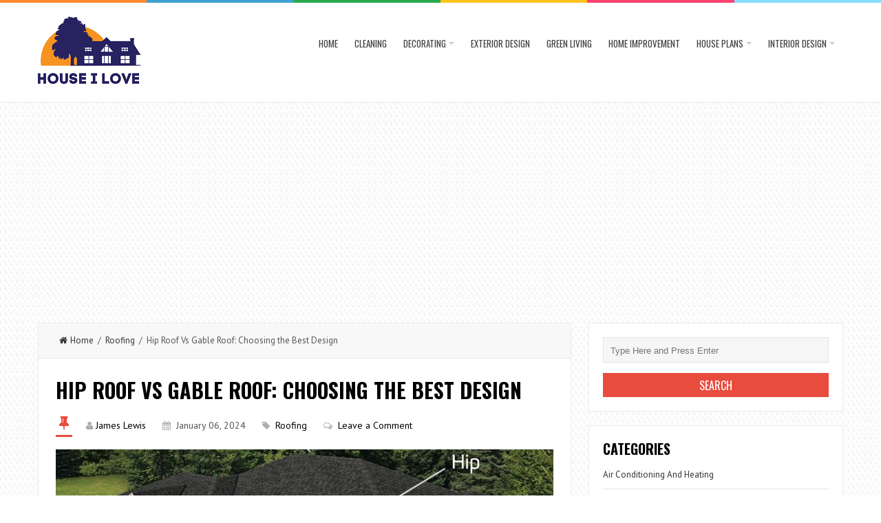

--- FILE ---
content_type: text/html; charset=UTF-8
request_url: https://houseilove.com/hip-roof-vs-gable-roof-choosing-the-best-design/
body_size: 97537
content:
<!DOCTYPE html>
<html lang="en-US">
<head>
<meta charset="UTF-8">
<link rel="pingback" href="https://houseilove.com/xmlrpc.php" />
<meta name="viewport" content="width=device-width" />
<meta name='robots' content='index, follow, max-image-preview:large, max-snippet:-1, max-video-preview:-1' />

	<!-- This site is optimized with the Yoast SEO plugin v26.6 - https://yoast.com/wordpress/plugins/seo/ -->
	<title>Hip Roof Vs Gable Roof: Choosing the Best Design - House I Love</title>
	<meta name="description" content="Unlock Architectural Brilliance! Hip Roof vs. Gable Roof Showdown: Discover Your Dream Design Now. Choose Wisely!" />
	<link rel="canonical" href="https://houseilove.com/hip-roof-vs-gable-roof-choosing-the-best-design/" />
	<meta property="og:locale" content="en_US" />
	<meta property="og:type" content="article" />
	<meta property="og:title" content="Hip Roof Vs Gable Roof: Choosing the Best Design - House I Love" />
	<meta property="og:description" content="Unlock Architectural Brilliance! Hip Roof vs. Gable Roof Showdown: Discover Your Dream Design Now. Choose Wisely!" />
	<meta property="og:url" content="https://houseilove.com/hip-roof-vs-gable-roof-choosing-the-best-design/" />
	<meta property="og:site_name" content="House I Love" />
	<meta property="article:published_time" content="2024-01-06T17:39:26+00:00" />
	<meta property="og:image" content="https://houseilove.com/wp-content/uploads/2024/01/Gable-vs-hip-roof-03.jpg" />
	<meta property="og:image:width" content="1024" />
	<meta property="og:image:height" content="684" />
	<meta property="og:image:type" content="image/jpeg" />
	<meta name="author" content="James Lewis" />
	<meta name="twitter:card" content="summary_large_image" />
	<meta name="twitter:label1" content="Written by" />
	<meta name="twitter:data1" content="James Lewis" />
	<meta name="twitter:label2" content="Est. reading time" />
	<meta name="twitter:data2" content="13 minutes" />
	<script type="application/ld+json" class="yoast-schema-graph">{"@context":"https://schema.org","@graph":[{"@type":"Article","@id":"https://houseilove.com/hip-roof-vs-gable-roof-choosing-the-best-design/#article","isPartOf":{"@id":"https://houseilove.com/hip-roof-vs-gable-roof-choosing-the-best-design/"},"author":{"name":"James Lewis","@id":"https://houseilove.com/#/schema/person/c11228a03107f9633ae389bdbd7ad0be"},"headline":"Hip Roof Vs Gable Roof: Choosing the Best Design","datePublished":"2024-01-06T17:39:26+00:00","mainEntityOfPage":{"@id":"https://houseilove.com/hip-roof-vs-gable-roof-choosing-the-best-design/"},"wordCount":2599,"publisher":{"@id":"https://houseilove.com/#organization"},"image":{"@id":"https://houseilove.com/hip-roof-vs-gable-roof-choosing-the-best-design/#primaryimage"},"thumbnailUrl":"https://houseilove.com/wp-content/uploads/2024/01/Gable-vs-hip-roof-03.jpg","keywords":["architectural choices","best roof design","gable roof","hip roof","home architecture","home improvement","residential roofing","roof design","roofing styles","roofing trends"],"articleSection":["Roofing"],"inLanguage":"en-US"},{"@type":"WebPage","@id":"https://houseilove.com/hip-roof-vs-gable-roof-choosing-the-best-design/","url":"https://houseilove.com/hip-roof-vs-gable-roof-choosing-the-best-design/","name":"Hip Roof Vs Gable Roof: Choosing the Best Design - House I Love","isPartOf":{"@id":"https://houseilove.com/#website"},"primaryImageOfPage":{"@id":"https://houseilove.com/hip-roof-vs-gable-roof-choosing-the-best-design/#primaryimage"},"image":{"@id":"https://houseilove.com/hip-roof-vs-gable-roof-choosing-the-best-design/#primaryimage"},"thumbnailUrl":"https://houseilove.com/wp-content/uploads/2024/01/Gable-vs-hip-roof-03.jpg","datePublished":"2024-01-06T17:39:26+00:00","description":"Unlock Architectural Brilliance! Hip Roof vs. Gable Roof Showdown: Discover Your Dream Design Now. Choose Wisely!","breadcrumb":{"@id":"https://houseilove.com/hip-roof-vs-gable-roof-choosing-the-best-design/#breadcrumb"},"inLanguage":"en-US","potentialAction":[{"@type":"ReadAction","target":["https://houseilove.com/hip-roof-vs-gable-roof-choosing-the-best-design/"]}]},{"@type":"ImageObject","inLanguage":"en-US","@id":"https://houseilove.com/hip-roof-vs-gable-roof-choosing-the-best-design/#primaryimage","url":"https://houseilove.com/wp-content/uploads/2024/01/Gable-vs-hip-roof-03.jpg","contentUrl":"https://houseilove.com/wp-content/uploads/2024/01/Gable-vs-hip-roof-03.jpg","width":1024,"height":684,"caption":"Hip Roof Vs Gable Roof: Choosing the Best Design"},{"@type":"BreadcrumbList","@id":"https://houseilove.com/hip-roof-vs-gable-roof-choosing-the-best-design/#breadcrumb","itemListElement":[{"@type":"ListItem","position":1,"name":"Home","item":"https://houseilove.com/"},{"@type":"ListItem","position":2,"name":"Hip Roof Vs Gable Roof: Choosing the Best Design"}]},{"@type":"WebSite","@id":"https://houseilove.com/#website","url":"https://houseilove.com/","name":"House I Love","description":"Home Sweet Home","publisher":{"@id":"https://houseilove.com/#organization"},"potentialAction":[{"@type":"SearchAction","target":{"@type":"EntryPoint","urlTemplate":"https://houseilove.com/?s={search_term_string}"},"query-input":{"@type":"PropertyValueSpecification","valueRequired":true,"valueName":"search_term_string"}}],"inLanguage":"en-US"},{"@type":"Organization","@id":"https://houseilove.com/#organization","name":"House I Love","url":"https://houseilove.com/","logo":{"@type":"ImageObject","inLanguage":"en-US","@id":"https://houseilove.com/#/schema/logo/image/","url":"https://houseilove.com/wp-content/uploads/2023/10/Houseilove_log-1.png","contentUrl":"https://houseilove.com/wp-content/uploads/2023/10/Houseilove_log-1.png","width":150,"height":98,"caption":"House I Love"},"image":{"@id":"https://houseilove.com/#/schema/logo/image/"}},{"@type":"Person","@id":"https://houseilove.com/#/schema/person/c11228a03107f9633ae389bdbd7ad0be","name":"James Lewis","image":{"@type":"ImageObject","inLanguage":"en-US","@id":"https://houseilove.com/#/schema/person/image/","url":"https://secure.gravatar.com/avatar/ffdd54b050554fc8df736d36c9f94369064b63acd84ebb8bf8332a9975c8b9e9?s=96&d=mm&r=g","contentUrl":"https://secure.gravatar.com/avatar/ffdd54b050554fc8df736d36c9f94369064b63acd84ebb8bf8332a9975c8b9e9?s=96&d=mm&r=g","caption":"James Lewis"},"url":"https://houseilove.com/author/james/"}]}</script>
	<!-- / Yoast SEO plugin. -->


<link rel='dns-prefetch' href='//fonts.googleapis.com' />
<link rel="alternate" type="application/rss+xml" title="House I Love &raquo; Feed" href="https://houseilove.com/feed/" />
<link rel="alternate" type="application/rss+xml" title="House I Love &raquo; Comments Feed" href="https://houseilove.com/comments/feed/" />
<link rel="alternate" type="application/rss+xml" title="House I Love &raquo; Hip Roof Vs Gable Roof: Choosing the Best Design Comments Feed" href="https://houseilove.com/hip-roof-vs-gable-roof-choosing-the-best-design/feed/" />
<link rel="alternate" title="oEmbed (JSON)" type="application/json+oembed" href="https://houseilove.com/wp-json/oembed/1.0/embed?url=https%3A%2F%2Fhouseilove.com%2Fhip-roof-vs-gable-roof-choosing-the-best-design%2F" />
<link rel="alternate" title="oEmbed (XML)" type="text/xml+oembed" href="https://houseilove.com/wp-json/oembed/1.0/embed?url=https%3A%2F%2Fhouseilove.com%2Fhip-roof-vs-gable-roof-choosing-the-best-design%2F&#038;format=xml" />
<style id='wp-img-auto-sizes-contain-inline-css' type='text/css'>
img:is([sizes=auto i],[sizes^="auto," i]){contain-intrinsic-size:3000px 1500px}
/*# sourceURL=wp-img-auto-sizes-contain-inline-css */
</style>
<style id='wp-emoji-styles-inline-css' type='text/css'>

	img.wp-smiley, img.emoji {
		display: inline !important;
		border: none !important;
		box-shadow: none !important;
		height: 1em !important;
		width: 1em !important;
		margin: 0 0.07em !important;
		vertical-align: -0.1em !important;
		background: none !important;
		padding: 0 !important;
	}
/*# sourceURL=wp-emoji-styles-inline-css */
</style>
<style id='wp-block-library-inline-css' type='text/css'>
:root{--wp-block-synced-color:#7a00df;--wp-block-synced-color--rgb:122,0,223;--wp-bound-block-color:var(--wp-block-synced-color);--wp-editor-canvas-background:#ddd;--wp-admin-theme-color:#007cba;--wp-admin-theme-color--rgb:0,124,186;--wp-admin-theme-color-darker-10:#006ba1;--wp-admin-theme-color-darker-10--rgb:0,107,160.5;--wp-admin-theme-color-darker-20:#005a87;--wp-admin-theme-color-darker-20--rgb:0,90,135;--wp-admin-border-width-focus:2px}@media (min-resolution:192dpi){:root{--wp-admin-border-width-focus:1.5px}}.wp-element-button{cursor:pointer}:root .has-very-light-gray-background-color{background-color:#eee}:root .has-very-dark-gray-background-color{background-color:#313131}:root .has-very-light-gray-color{color:#eee}:root .has-very-dark-gray-color{color:#313131}:root .has-vivid-green-cyan-to-vivid-cyan-blue-gradient-background{background:linear-gradient(135deg,#00d084,#0693e3)}:root .has-purple-crush-gradient-background{background:linear-gradient(135deg,#34e2e4,#4721fb 50%,#ab1dfe)}:root .has-hazy-dawn-gradient-background{background:linear-gradient(135deg,#faaca8,#dad0ec)}:root .has-subdued-olive-gradient-background{background:linear-gradient(135deg,#fafae1,#67a671)}:root .has-atomic-cream-gradient-background{background:linear-gradient(135deg,#fdd79a,#004a59)}:root .has-nightshade-gradient-background{background:linear-gradient(135deg,#330968,#31cdcf)}:root .has-midnight-gradient-background{background:linear-gradient(135deg,#020381,#2874fc)}:root{--wp--preset--font-size--normal:16px;--wp--preset--font-size--huge:42px}.has-regular-font-size{font-size:1em}.has-larger-font-size{font-size:2.625em}.has-normal-font-size{font-size:var(--wp--preset--font-size--normal)}.has-huge-font-size{font-size:var(--wp--preset--font-size--huge)}.has-text-align-center{text-align:center}.has-text-align-left{text-align:left}.has-text-align-right{text-align:right}.has-fit-text{white-space:nowrap!important}#end-resizable-editor-section{display:none}.aligncenter{clear:both}.items-justified-left{justify-content:flex-start}.items-justified-center{justify-content:center}.items-justified-right{justify-content:flex-end}.items-justified-space-between{justify-content:space-between}.screen-reader-text{border:0;clip-path:inset(50%);height:1px;margin:-1px;overflow:hidden;padding:0;position:absolute;width:1px;word-wrap:normal!important}.screen-reader-text:focus{background-color:#ddd;clip-path:none;color:#444;display:block;font-size:1em;height:auto;left:5px;line-height:normal;padding:15px 23px 14px;text-decoration:none;top:5px;width:auto;z-index:100000}html :where(.has-border-color){border-style:solid}html :where([style*=border-top-color]){border-top-style:solid}html :where([style*=border-right-color]){border-right-style:solid}html :where([style*=border-bottom-color]){border-bottom-style:solid}html :where([style*=border-left-color]){border-left-style:solid}html :where([style*=border-width]){border-style:solid}html :where([style*=border-top-width]){border-top-style:solid}html :where([style*=border-right-width]){border-right-style:solid}html :where([style*=border-bottom-width]){border-bottom-style:solid}html :where([style*=border-left-width]){border-left-style:solid}html :where(img[class*=wp-image-]){height:auto;max-width:100%}:where(figure){margin:0 0 1em}html :where(.is-position-sticky){--wp-admin--admin-bar--position-offset:var(--wp-admin--admin-bar--height,0px)}@media screen and (max-width:600px){html :where(.is-position-sticky){--wp-admin--admin-bar--position-offset:0px}}

/*# sourceURL=wp-block-library-inline-css */
</style><style id='global-styles-inline-css' type='text/css'>
:root{--wp--preset--aspect-ratio--square: 1;--wp--preset--aspect-ratio--4-3: 4/3;--wp--preset--aspect-ratio--3-4: 3/4;--wp--preset--aspect-ratio--3-2: 3/2;--wp--preset--aspect-ratio--2-3: 2/3;--wp--preset--aspect-ratio--16-9: 16/9;--wp--preset--aspect-ratio--9-16: 9/16;--wp--preset--color--black: #000000;--wp--preset--color--cyan-bluish-gray: #abb8c3;--wp--preset--color--white: #ffffff;--wp--preset--color--pale-pink: #f78da7;--wp--preset--color--vivid-red: #cf2e2e;--wp--preset--color--luminous-vivid-orange: #ff6900;--wp--preset--color--luminous-vivid-amber: #fcb900;--wp--preset--color--light-green-cyan: #7bdcb5;--wp--preset--color--vivid-green-cyan: #00d084;--wp--preset--color--pale-cyan-blue: #8ed1fc;--wp--preset--color--vivid-cyan-blue: #0693e3;--wp--preset--color--vivid-purple: #9b51e0;--wp--preset--gradient--vivid-cyan-blue-to-vivid-purple: linear-gradient(135deg,rgb(6,147,227) 0%,rgb(155,81,224) 100%);--wp--preset--gradient--light-green-cyan-to-vivid-green-cyan: linear-gradient(135deg,rgb(122,220,180) 0%,rgb(0,208,130) 100%);--wp--preset--gradient--luminous-vivid-amber-to-luminous-vivid-orange: linear-gradient(135deg,rgb(252,185,0) 0%,rgb(255,105,0) 100%);--wp--preset--gradient--luminous-vivid-orange-to-vivid-red: linear-gradient(135deg,rgb(255,105,0) 0%,rgb(207,46,46) 100%);--wp--preset--gradient--very-light-gray-to-cyan-bluish-gray: linear-gradient(135deg,rgb(238,238,238) 0%,rgb(169,184,195) 100%);--wp--preset--gradient--cool-to-warm-spectrum: linear-gradient(135deg,rgb(74,234,220) 0%,rgb(151,120,209) 20%,rgb(207,42,186) 40%,rgb(238,44,130) 60%,rgb(251,105,98) 80%,rgb(254,248,76) 100%);--wp--preset--gradient--blush-light-purple: linear-gradient(135deg,rgb(255,206,236) 0%,rgb(152,150,240) 100%);--wp--preset--gradient--blush-bordeaux: linear-gradient(135deg,rgb(254,205,165) 0%,rgb(254,45,45) 50%,rgb(107,0,62) 100%);--wp--preset--gradient--luminous-dusk: linear-gradient(135deg,rgb(255,203,112) 0%,rgb(199,81,192) 50%,rgb(65,88,208) 100%);--wp--preset--gradient--pale-ocean: linear-gradient(135deg,rgb(255,245,203) 0%,rgb(182,227,212) 50%,rgb(51,167,181) 100%);--wp--preset--gradient--electric-grass: linear-gradient(135deg,rgb(202,248,128) 0%,rgb(113,206,126) 100%);--wp--preset--gradient--midnight: linear-gradient(135deg,rgb(2,3,129) 0%,rgb(40,116,252) 100%);--wp--preset--font-size--small: 13px;--wp--preset--font-size--medium: 20px;--wp--preset--font-size--large: 36px;--wp--preset--font-size--x-large: 42px;--wp--preset--spacing--20: 0.44rem;--wp--preset--spacing--30: 0.67rem;--wp--preset--spacing--40: 1rem;--wp--preset--spacing--50: 1.5rem;--wp--preset--spacing--60: 2.25rem;--wp--preset--spacing--70: 3.38rem;--wp--preset--spacing--80: 5.06rem;--wp--preset--shadow--natural: 6px 6px 9px rgba(0, 0, 0, 0.2);--wp--preset--shadow--deep: 12px 12px 50px rgba(0, 0, 0, 0.4);--wp--preset--shadow--sharp: 6px 6px 0px rgba(0, 0, 0, 0.2);--wp--preset--shadow--outlined: 6px 6px 0px -3px rgb(255, 255, 255), 6px 6px rgb(0, 0, 0);--wp--preset--shadow--crisp: 6px 6px 0px rgb(0, 0, 0);}:where(.is-layout-flex){gap: 0.5em;}:where(.is-layout-grid){gap: 0.5em;}body .is-layout-flex{display: flex;}.is-layout-flex{flex-wrap: wrap;align-items: center;}.is-layout-flex > :is(*, div){margin: 0;}body .is-layout-grid{display: grid;}.is-layout-grid > :is(*, div){margin: 0;}:where(.wp-block-columns.is-layout-flex){gap: 2em;}:where(.wp-block-columns.is-layout-grid){gap: 2em;}:where(.wp-block-post-template.is-layout-flex){gap: 1.25em;}:where(.wp-block-post-template.is-layout-grid){gap: 1.25em;}.has-black-color{color: var(--wp--preset--color--black) !important;}.has-cyan-bluish-gray-color{color: var(--wp--preset--color--cyan-bluish-gray) !important;}.has-white-color{color: var(--wp--preset--color--white) !important;}.has-pale-pink-color{color: var(--wp--preset--color--pale-pink) !important;}.has-vivid-red-color{color: var(--wp--preset--color--vivid-red) !important;}.has-luminous-vivid-orange-color{color: var(--wp--preset--color--luminous-vivid-orange) !important;}.has-luminous-vivid-amber-color{color: var(--wp--preset--color--luminous-vivid-amber) !important;}.has-light-green-cyan-color{color: var(--wp--preset--color--light-green-cyan) !important;}.has-vivid-green-cyan-color{color: var(--wp--preset--color--vivid-green-cyan) !important;}.has-pale-cyan-blue-color{color: var(--wp--preset--color--pale-cyan-blue) !important;}.has-vivid-cyan-blue-color{color: var(--wp--preset--color--vivid-cyan-blue) !important;}.has-vivid-purple-color{color: var(--wp--preset--color--vivid-purple) !important;}.has-black-background-color{background-color: var(--wp--preset--color--black) !important;}.has-cyan-bluish-gray-background-color{background-color: var(--wp--preset--color--cyan-bluish-gray) !important;}.has-white-background-color{background-color: var(--wp--preset--color--white) !important;}.has-pale-pink-background-color{background-color: var(--wp--preset--color--pale-pink) !important;}.has-vivid-red-background-color{background-color: var(--wp--preset--color--vivid-red) !important;}.has-luminous-vivid-orange-background-color{background-color: var(--wp--preset--color--luminous-vivid-orange) !important;}.has-luminous-vivid-amber-background-color{background-color: var(--wp--preset--color--luminous-vivid-amber) !important;}.has-light-green-cyan-background-color{background-color: var(--wp--preset--color--light-green-cyan) !important;}.has-vivid-green-cyan-background-color{background-color: var(--wp--preset--color--vivid-green-cyan) !important;}.has-pale-cyan-blue-background-color{background-color: var(--wp--preset--color--pale-cyan-blue) !important;}.has-vivid-cyan-blue-background-color{background-color: var(--wp--preset--color--vivid-cyan-blue) !important;}.has-vivid-purple-background-color{background-color: var(--wp--preset--color--vivid-purple) !important;}.has-black-border-color{border-color: var(--wp--preset--color--black) !important;}.has-cyan-bluish-gray-border-color{border-color: var(--wp--preset--color--cyan-bluish-gray) !important;}.has-white-border-color{border-color: var(--wp--preset--color--white) !important;}.has-pale-pink-border-color{border-color: var(--wp--preset--color--pale-pink) !important;}.has-vivid-red-border-color{border-color: var(--wp--preset--color--vivid-red) !important;}.has-luminous-vivid-orange-border-color{border-color: var(--wp--preset--color--luminous-vivid-orange) !important;}.has-luminous-vivid-amber-border-color{border-color: var(--wp--preset--color--luminous-vivid-amber) !important;}.has-light-green-cyan-border-color{border-color: var(--wp--preset--color--light-green-cyan) !important;}.has-vivid-green-cyan-border-color{border-color: var(--wp--preset--color--vivid-green-cyan) !important;}.has-pale-cyan-blue-border-color{border-color: var(--wp--preset--color--pale-cyan-blue) !important;}.has-vivid-cyan-blue-border-color{border-color: var(--wp--preset--color--vivid-cyan-blue) !important;}.has-vivid-purple-border-color{border-color: var(--wp--preset--color--vivid-purple) !important;}.has-vivid-cyan-blue-to-vivid-purple-gradient-background{background: var(--wp--preset--gradient--vivid-cyan-blue-to-vivid-purple) !important;}.has-light-green-cyan-to-vivid-green-cyan-gradient-background{background: var(--wp--preset--gradient--light-green-cyan-to-vivid-green-cyan) !important;}.has-luminous-vivid-amber-to-luminous-vivid-orange-gradient-background{background: var(--wp--preset--gradient--luminous-vivid-amber-to-luminous-vivid-orange) !important;}.has-luminous-vivid-orange-to-vivid-red-gradient-background{background: var(--wp--preset--gradient--luminous-vivid-orange-to-vivid-red) !important;}.has-very-light-gray-to-cyan-bluish-gray-gradient-background{background: var(--wp--preset--gradient--very-light-gray-to-cyan-bluish-gray) !important;}.has-cool-to-warm-spectrum-gradient-background{background: var(--wp--preset--gradient--cool-to-warm-spectrum) !important;}.has-blush-light-purple-gradient-background{background: var(--wp--preset--gradient--blush-light-purple) !important;}.has-blush-bordeaux-gradient-background{background: var(--wp--preset--gradient--blush-bordeaux) !important;}.has-luminous-dusk-gradient-background{background: var(--wp--preset--gradient--luminous-dusk) !important;}.has-pale-ocean-gradient-background{background: var(--wp--preset--gradient--pale-ocean) !important;}.has-electric-grass-gradient-background{background: var(--wp--preset--gradient--electric-grass) !important;}.has-midnight-gradient-background{background: var(--wp--preset--gradient--midnight) !important;}.has-small-font-size{font-size: var(--wp--preset--font-size--small) !important;}.has-medium-font-size{font-size: var(--wp--preset--font-size--medium) !important;}.has-large-font-size{font-size: var(--wp--preset--font-size--large) !important;}.has-x-large-font-size{font-size: var(--wp--preset--font-size--x-large) !important;}
/*# sourceURL=global-styles-inline-css */
</style>

<style id='classic-theme-styles-inline-css' type='text/css'>
/*! This file is auto-generated */
.wp-block-button__link{color:#fff;background-color:#32373c;border-radius:9999px;box-shadow:none;text-decoration:none;padding:calc(.667em + 2px) calc(1.333em + 2px);font-size:1.125em}.wp-block-file__button{background:#32373c;color:#fff;text-decoration:none}
/*# sourceURL=/wp-includes/css/classic-themes.min.css */
</style>
<link rel='stylesheet' id='ez-toc-css' href='https://houseilove.com/wp-content/plugins/easy-table-of-contents/assets/css/screen.min.css?ver=2.0.80' type='text/css' media='all' />
<style id='ez-toc-inline-css' type='text/css'>
div#ez-toc-container .ez-toc-title {font-size: 120%;}div#ez-toc-container .ez-toc-title {font-weight: 500;}div#ez-toc-container ul li , div#ez-toc-container ul li a {font-size: 95%;}div#ez-toc-container ul li , div#ez-toc-container ul li a {font-weight: 500;}div#ez-toc-container nav ul ul li {font-size: 90%;}.ez-toc-box-title {font-weight: bold; margin-bottom: 10px; text-align: center; text-transform: uppercase; letter-spacing: 1px; color: #666; padding-bottom: 5px;position:absolute;top:-4%;left:5%;background-color: inherit;transition: top 0.3s ease;}.ez-toc-box-title.toc-closed {top:-25%;}
/*# sourceURL=ez-toc-inline-css */
</style>
<link rel='stylesheet' id='liveblog-google-font-css' href='//fonts.googleapis.com/css?family=PT+Sans%3A400%2C500%2C600%2C700%2C800%7CLobster%3A400%2C500%2C600%2C700%2C800%7COswald%3A400%2C500%2C600%2C700%2C800&#038;ver=6.9' type='text/css' media='all' />
<link rel='stylesheet' id='liveblog-style-css' href='https://houseilove.com/wp-content/themes/liveblog/style.css?ver=6.9' type='text/css' media='all' />
<link rel='stylesheet' id='liveblog-font-awesome-css' href='https://houseilove.com/wp-content/themes/liveblog/assets/css/font-awesome.min.css?ver=6.9' type='text/css' media='all' />
<link rel='stylesheet' id='liveblog-responsive-css' href='https://houseilove.com/wp-content/themes/liveblog/assets/css/responsive.css?ver=6.9' type='text/css' media='all' />
<script type="text/javascript" src="https://houseilove.com/wp-includes/js/jquery/jquery.min.js?ver=3.7.1" id="jquery-core-js"></script>
<script type="text/javascript" src="https://houseilove.com/wp-includes/js/jquery/jquery-migrate.min.js?ver=3.4.1" id="jquery-migrate-js"></script>
<link rel="https://api.w.org/" href="https://houseilove.com/wp-json/" /><link rel="alternate" title="JSON" type="application/json" href="https://houseilove.com/wp-json/wp/v2/posts/8359" /><link rel="EditURI" type="application/rsd+xml" title="RSD" href="https://houseilove.com/xmlrpc.php?rsd" />
<meta name="generator" content="WordPress 6.9" />
<link rel='shortlink' href='https://houseilove.com/?p=8359' />
<script async src="https://pagead2.googlesyndication.com/pagead/js/adsbygoogle.js?client=ca-pub-0124197621847357"
     crossorigin="anonymous"></script>
<meta name="google-site-verification" content="mbpas9qBBn6bueyBZd6iS_lLZNdoFydht87fT5osdh8" />
<meta name="icopify-verification" content="ownoyc14777020f7b17b4664657564b71b7f0">
	<style type="text/css">
	body { font-family: PT Sans}.header #logo {font-family: ;font-style: ;font-weight: ;}.nav-menu {font-family: Oswald;font-style: normal;font-weight: 400;font-size: 13;line-height: 20;text-transform: uppercase;}h1,h2,h3,h4,h5,h6, .widgettitle, .search-button, #commentform #submit { font-family: Oswald}.entry-title {font-family: Oswald;font-style: normal;font-weight: 700;text-transform: uppercase;}.single-title {font-family: Oswald;font-style: normal;font-weight: 700;}.post-content {font-family: PT Sans;font-style: normal;font-weight: 400;}.widget-title, #tabs li, .section-heading {font-family: Oswald;font-style: normal;font-weight: 700;text-transform: uppercase;}	</style>
<style type="text/css" id="custom-background-css">
body.custom-background { background-image: url("https://houseilove.com/wp-content/themes/liveblog/assets/images/bg.png"); background-position: left top; background-size: auto; background-repeat: repeat; background-attachment: scroll; }
</style>
	<link rel="icon" href="https://houseilove.com/wp-content/uploads/2021/09/Houseilove_log-1-90x90.png" sizes="32x32" />
<link rel="icon" href="https://houseilove.com/wp-content/uploads/2021/09/Houseilove_log-1.png" sizes="192x192" />
<link rel="apple-touch-icon" href="https://houseilove.com/wp-content/uploads/2021/09/Houseilove_log-1.png" />
<meta name="msapplication-TileImage" content="https://houseilove.com/wp-content/uploads/2021/09/Houseilove_log-1.png" />
</head>
<body data-ocssl='1' id="blog" class="wp-singular post-template-default single single-post postid-8359 single-format-standard custom-background wp-theme-liveblog main" itemscope itemtype="http://schema.org/WebPage">
	<div class="st-container">
		<div class="main-container ">
			<div class="menu-pusher">
				<!-- START HEADER -->
                <header class="main-header clearfix">
    <div class="top-border">
        <span class="border-list"></span>
        <span class="border-list"></span>
        <span class="border-list"></span>
        <span class="border-list"></span>
        <span class="border-list"></span>
        <span class="border-list"></span>
    </div>
    <div class="header clearfix">
        <div class="container">
            <div class="logo-wrap">
                                                    <div id="logo">
                        <a href="https://houseilove.com/">
                            <img src="https://houseilove.com/wp-content/uploads/2021/09/Houseilove_log-1.png" alt="House I Love">
                        </a>
                    </div>
                                            </div>
            <div class="main-menu menu-one clearfix">
                <div class="center-width clearfix">
    <div class="menu-btn off-menu fa fa-align-justify" data-effect="st-effect-4"></div>
    <div class="main-nav">
        <nav class="nav-menu" >
            <div id="close-button"><i class="fa fa-times"></i></div>
            <ul id="menu-menu-2" class="menu"><li id="menu-item-1054" class="menu-item menu-item-type-custom menu-item-object-custom menu-item-home menu-item-1054"><a href="https://houseilove.com/">Home</a></li>
<li id="menu-item-1058" class="menu-item menu-item-type-taxonomy menu-item-object-category menu-item-1058"><a href="https://houseilove.com/category/cleaning/">Cleaning</a></li>
<li id="menu-item-1060" class="menu-item menu-item-type-taxonomy menu-item-object-category menu-item-has-children menu-item-1060"><a href="https://houseilove.com/category/decorating/">Decorating</a>
<ul class="sub-menu">
	<li id="menu-item-1061" class="menu-item menu-item-type-taxonomy menu-item-object-category menu-item-1061"><a href="https://houseilove.com/category/diy/">DIY</a></li>
</ul>
</li>
<li id="menu-item-1062" class="menu-item menu-item-type-taxonomy menu-item-object-category menu-item-1062"><a href="https://houseilove.com/category/exterior-design/">Exterior Design</a></li>
<li id="menu-item-1065" class="menu-item menu-item-type-taxonomy menu-item-object-category menu-item-1065"><a href="https://houseilove.com/category/green-living/">Green Living</a></li>
<li id="menu-item-1066" class="menu-item menu-item-type-taxonomy menu-item-object-category menu-item-1066"><a href="https://houseilove.com/category/home-improvement/">Home Improvement</a></li>
<li id="menu-item-1067" class="menu-item menu-item-type-taxonomy menu-item-object-category menu-item-has-children menu-item-1067"><a href="https://houseilove.com/category/house-plans/">House Plans</a>
<ul class="sub-menu">
	<li id="menu-item-1055" class="menu-item menu-item-type-taxonomy menu-item-object-category menu-item-1055"><a href="https://houseilove.com/category/air-conditioning-and-heating/">Air Conditioning And Heating</a></li>
	<li id="menu-item-1059" class="menu-item menu-item-type-taxonomy menu-item-object-category menu-item-1059"><a href="https://houseilove.com/category/construction/">Construction</a></li>
	<li id="menu-item-1064" class="menu-item menu-item-type-taxonomy menu-item-object-category menu-item-1064"><a href="https://houseilove.com/category/gardening/">Gardening</a></li>
	<li id="menu-item-1071" class="menu-item menu-item-type-taxonomy menu-item-object-category menu-item-1071"><a href="https://houseilove.com/category/plumbing/">Plumbing</a></li>
	<li id="menu-item-1073" class="menu-item menu-item-type-taxonomy menu-item-object-category current-post-ancestor current-menu-parent current-post-parent menu-item-1073"><a href="https://houseilove.com/category/roofing/">Roofing</a></li>
	<li id="menu-item-1074" class="menu-item menu-item-type-taxonomy menu-item-object-category menu-item-1074"><a href="https://houseilove.com/category/windows/">Windows</a></li>
</ul>
</li>
<li id="menu-item-1068" class="menu-item menu-item-type-taxonomy menu-item-object-category menu-item-has-children menu-item-1068"><a href="https://houseilove.com/category/interior-design/">Interior Design</a>
<ul class="sub-menu">
	<li id="menu-item-1056" class="menu-item menu-item-type-taxonomy menu-item-object-category menu-item-1056"><a href="https://houseilove.com/category/bath-and-shower/">Bath and Shower</a></li>
	<li id="menu-item-1057" class="menu-item menu-item-type-taxonomy menu-item-object-category menu-item-1057"><a href="https://houseilove.com/category/bedroom/">Bedroom</a></li>
	<li id="menu-item-1063" class="menu-item menu-item-type-taxonomy menu-item-object-category menu-item-1063"><a href="https://houseilove.com/category/furniture/">Furniture</a></li>
	<li id="menu-item-1069" class="menu-item menu-item-type-taxonomy menu-item-object-category menu-item-1069"><a href="https://houseilove.com/category/kitchen/">Kitchen</a></li>
	<li id="menu-item-1070" class="menu-item menu-item-type-taxonomy menu-item-object-category menu-item-1070"><a href="https://houseilove.com/category/painting/">Painting</a></li>
</ul>
</li>
</ul>        </nav>
    </div><!-- .main-nav -->
    </div>            </div><!--.main-menu-->
        </div><!-- .container -->
    </div><!-- .header -->
</header>				<!-- END HEADER -->
                <div class="main-wrapper clearfix">	<div id="page">
		<div class="detail-page">
			<div class="main-content">
				<div id="content" class="content-area single-content-area">
					<div class="content-single">
						<div class="content-detail">
						                                    <div class="breadcrumbs">
                                        <a href="https://houseilove.com"> <i class="fa fa-home"></i>Home</a>&nbsp;&nbsp;/&nbsp;&nbsp;<a href="https://houseilove.com/category/roofing/" rel="category tag">Roofing</a>&nbsp;&nbsp;/&nbsp;&nbsp;Hip Roof Vs Gable Roof: Choosing the Best Design                                    </div>                                <div class="single-content">
                                    <article id="post-8359" class="post-8359 post type-post status-publish format-standard has-post-thumbnail hentry category-roofing tag-architectural-choices tag-best-roof-design tag-gable-roof tag-hip-roof tag-home-architecture tag-home-improvement tag-residential-roofing tag-roof-design tag-roofing-styles tag-roofing-trends">
                                        <div class="post-box">
                                            <header>
                                                <h1 class="title entry-title single-title">Hip Roof Vs Gable Roof: Choosing the Best Design</h1>
                                            </header><!--.header-->
                                            <div class="post-meta">
	<span class="post-type post-type-standard"><i class="fa fa-thumb-tack"></i></span>            <span class="post-author"><i class="fa fa-user"></i><a href="https://houseilove.com/author/james/" title="Posts by James Lewis" rel="author">James Lewis</a></span>            <span class="post-date">
                <i class="fa fa-calendar"></i>
                <time datetime="2024-01-06T17:39:26+00:00" title="January 6, 2024">
                    January 06, 2024                </time>
            </span>		  <span class="post-cats"><i class="fa fa-tag"></i> <a href="https://houseilove.com/category/roofing/" rel="category tag">Roofing</a></span>		  <span class="post-comments"><i class="fa fa-comments-o"></i> <a href="https://houseilove.com/hip-roof-vs-gable-roof-choosing-the-best-design/#respond" class="comments-link" >Leave a Comment</a></span></div><!--.post-meta-->                                                       <div class="post-common-type">
                                                            <div class="featured-single">
                                                                <img width="723" height="334" src="https://houseilove.com/wp-content/uploads/2024/01/Gable-vs-hip-roof-03-723x334.jpg" class="attachment-liveblog-featured size-liveblog-featured wp-post-image" alt="Hip Roof Vs Gable Roof: Choosing the Best Design" decoding="async" fetchpriority="high" />                                                            </div>
                                                        </div>                                            <div class="post-inner">
                                                <div class="post-content entry-content single-post-content">

                                                    <p><strong>A hip roof has slopes on all four sides, while a gable roof has two sloping sides that meet at a ridge. Hip roofs offer enhanced stability, whereas gable roofs provide easier construction and more attic space.</strong><span id="more-8359"></span></p>
<p>Choosing between a hip roof and a gable roof depends on factors like architectural style, climate resilience, and space requirements. Hip roofs, with their inward sloping design, are known for their durability and wind resistance, making them suitable for areas prone to severe weather.</p>
<p>They also contribute to a more uniform look but can be costlier due to their complexity. Gable roofs, on the other hand, are popular for their classic triangular shape and the added benefit of extra ventilation and ceiling space under the peak. They might be the preferred choice for those on a budget, thanks to their simpler design which often results in lower construction costs. Consideration of these factors can guide homeowners to the roof style that best suits their needs and aesthetic preference.</p>
<div id="ez-toc-container" class="ez-toc-v2_0_80 counter-hierarchy ez-toc-counter ez-toc-grey ez-toc-container-direction">
<div class="ez-toc-title-container">
<p class="ez-toc-title" style="cursor:inherit">Table of Contents</p>
<span class="ez-toc-title-toggle"><a href="#" class="ez-toc-pull-right ez-toc-btn ez-toc-btn-xs ez-toc-btn-default ez-toc-toggle" aria-label="Toggle Table of Content"><span class="ez-toc-js-icon-con"><span class=""><span class="eztoc-hide" style="display:none;">Toggle</span><span class="ez-toc-icon-toggle-span"><svg style="fill: #999;color:#999" xmlns="https://www.w3.org/2000/svg" class="list-377408" width="20px" height="20px" viewBox="0 0 24 24" fill="none"><path d="M6 6H4v2h2V6zm14 0H8v2h12V6zM4 11h2v2H4v-2zm16 0H8v2h12v-2zM4 16h2v2H4v-2zm16 0H8v2h12v-2z" fill="currentColor"></path></svg><svg style="fill: #999;color:#999" class="arrow-unsorted-368013" xmlns="https://www.w3.org/2000/svg" width="10px" height="10px" viewBox="0 0 24 24" version="1.2" baseProfile="tiny"><path d="M18.2 9.3l-6.2-6.3-6.2 6.3c-.2.2-.3.4-.3.7s.1.5.3.7c.2.2.4.3.7.3h11c.3 0 .5-.1.7-.3.2-.2.3-.5.3-.7s-.1-.5-.3-.7zM5.8 14.7l6.2 6.3 6.2-6.3c.2-.2.3-.5.3-.7s-.1-.5-.3-.7c-.2-.2-.4-.3-.7-.3h-11c-.3 0-.5.1-.7.3-.2.2-.3.5-.3.7s.1.5.3.7z"/></svg></span></span></span></a></span></div>
<nav><ul class='ez-toc-list ez-toc-list-level-1 eztoc-toggle-hide-by-default' ><li class='ez-toc-page-1 ez-toc-heading-level-2'><a class="ez-toc-link ez-toc-heading-1" href="#Introduction_To_Roof_Designs" >Introduction To Roof Designs</a><ul class='ez-toc-list-level-3' ><li class='ez-toc-heading-level-3'><a class="ez-toc-link ez-toc-heading-2" href="#Understanding_The_Basics_Of_Roof_Architecture" >Understanding The Basics Of Roof Architecture</a></li><li class='ez-toc-page-1 ez-toc-heading-level-3'><a class="ez-toc-link ez-toc-heading-3" href="#The_Importance_Of_Choosing_The_Right_Roof_Design" >The Importance Of Choosing The Right Roof Design</a></li><li class='ez-toc-page-1 ez-toc-heading-level-3'><a class="ez-toc-link ez-toc-heading-4" href="#Overview_Of_Hip_Roof_And_Gable_Roof" >Overview Of Hip Roof And Gable Roof</a></li></ul></li><li class='ez-toc-page-1 ez-toc-heading-level-2'><a class="ez-toc-link ez-toc-heading-5" href="#The_Hip_Roof" >The Hip Roof</a><ul class='ez-toc-list-level-3' ><li class='ez-toc-heading-level-3'><a class="ez-toc-link ez-toc-heading-6" href="#Defining_The_Hip_Roof_Structure" >Defining The Hip Roof Structure</a></li><li class='ez-toc-page-1 ez-toc-heading-level-3'><a class="ez-toc-link ez-toc-heading-7" href="#The_Aesthetics_Of_Hip_Roof_Design" >The Aesthetics Of Hip Roof Design</a></li><li class='ez-toc-page-1 ez-toc-heading-level-3'><a class="ez-toc-link ez-toc-heading-8" href="#Advantages_Of_A_Hip_Roof" >Advantages Of A Hip Roof</a></li><li class='ez-toc-page-1 ez-toc-heading-level-3'><a class="ez-toc-link ez-toc-heading-9" href="#Disadvantages_Of_A_Hip_Roof" >Disadvantages Of A Hip Roof</a></li><li class='ez-toc-page-1 ez-toc-heading-level-3'><a class="ez-toc-link ez-toc-heading-10" href="#Best_Use_Cases_For_Hip_Roofs" >Best Use Cases For Hip Roofs</a></li><li class='ez-toc-page-1 ez-toc-heading-level-3'><a class="ez-toc-link ez-toc-heading-11" href="#Materials_And_Cost_Considerations_For_Hip_Roofs" >Materials And Cost Considerations For Hip Roofs</a></li><li class='ez-toc-page-1 ez-toc-heading-level-3'><a class="ez-toc-link ez-toc-heading-12" href="#Defining_The_Gable_Roof_Structure" >Defining The Gable Roof Structure</a></li><li class='ez-toc-page-1 ez-toc-heading-level-3'><a class="ez-toc-link ez-toc-heading-13" href="#The_Aesthetics_Of_Gable_Roof_Design" >The Aesthetics Of Gable Roof Design</a></li><li class='ez-toc-page-1 ez-toc-heading-level-3'><a class="ez-toc-link ez-toc-heading-14" href="#Advantages_Of_A_Gable_Roof" >Advantages Of A Gable Roof</a></li><li class='ez-toc-page-1 ez-toc-heading-level-3'><a class="ez-toc-link ez-toc-heading-15" href="#Disadvantages_Of_A_Gable_Roof" >Disadvantages Of A Gable Roof</a></li><li class='ez-toc-page-1 ez-toc-heading-level-3'><a class="ez-toc-link ez-toc-heading-16" href="#Best_Use_Cases_For_Gable_Roofs" >Best Use Cases For Gable Roofs</a></li><li class='ez-toc-page-1 ez-toc-heading-level-3'><a class="ez-toc-link ez-toc-heading-17" href="#Materials_And_Cost_Considerations_For_Gable_Roofs" >Materials And Cost Considerations For Gable Roofs</a></li></ul></li><li class='ez-toc-page-1 ez-toc-heading-level-2'><a class="ez-toc-link ez-toc-heading-18" href="#Comparing_Hip_Roof_And_Gable_Roof" >Comparing Hip Roof And Gable Roof</a><ul class='ez-toc-list-level-3' ><li class='ez-toc-heading-level-3'><a class="ez-toc-link ez-toc-heading-19" href="#Structural_Differences_And_Their_Impact" >Structural Differences And Their Impact</a></li><li class='ez-toc-page-1 ez-toc-heading-level-3'><a class="ez-toc-link ez-toc-heading-20" href="#Design_Flexibility_And_Customization" >Design Flexibility And Customization</a></li><li class='ez-toc-page-1 ez-toc-heading-level-3'><a class="ez-toc-link ez-toc-heading-21" href="#Durability_And_Performance_In_Extreme_Weather" >Durability And Performance In Extreme Weather</a></li><li class='ez-toc-page-1 ez-toc-heading-level-3'><a class="ez-toc-link ez-toc-heading-22" href="#Ease_Of_Installation_And_Maintenance" >Ease Of Installation And Maintenance</a></li><li class='ez-toc-page-1 ez-toc-heading-level-3'><a class="ez-toc-link ez-toc-heading-23" href="#Cost-benefit_Analysis" >Cost-benefit Analysis</a></li><li class='ez-toc-page-1 ez-toc-heading-level-3'><a class="ez-toc-link ez-toc-heading-24" href="#Architectural_Harmony_With_House_Design" >Architectural Harmony With House Design</a></li></ul></li><li class='ez-toc-page-1 ez-toc-heading-level-2'><a class="ez-toc-link ez-toc-heading-25" href="#Making_The_Decision_Hip_Or_Gable_Roof" >Making The Decision: Hip Or Gable Roof?</a><ul class='ez-toc-list-level-3' ><li class='ez-toc-heading-level-3'><a class="ez-toc-link ez-toc-heading-26" href="#Factors_To_Consider_When_Choosing_A_Roof_Design" >Factors To Consider When Choosing A Roof Design</a></li><li class='ez-toc-page-1 ez-toc-heading-level-3'><a class="ez-toc-link ez-toc-heading-27" href="#The_Role_Of_Climate_In_Roof_Selection" >The Role Of Climate In Roof Selection</a></li><li class='ez-toc-page-1 ez-toc-heading-level-3'><a class="ez-toc-link ez-toc-heading-28" href="#Assessing_The_Long-term_Value_Of_Each_Roof_Type" >Assessing The Long-term Value Of Each Roof Type</a></li><li class='ez-toc-page-1 ez-toc-heading-level-3'><a class="ez-toc-link ez-toc-heading-29" href="#Getting_Professional_Advice_For_Your_Specific_Needs" >Getting Professional Advice For Your Specific Needs</a></li><li class='ez-toc-page-1 ez-toc-heading-level-3'><a class="ez-toc-link ez-toc-heading-30" href="#Case_Studies_Real-life_Examples_Of_Hip_And_Gable_Roofs" >Case Studies: Real-life Examples Of Hip And Gable Roofs</a></li></ul></li><li class='ez-toc-page-1 ez-toc-heading-level-2'><a class="ez-toc-link ez-toc-heading-31" href="#Frequently_Asked_Questions_On_Hip_Roof_Vs_Gable_Roof" >Frequently Asked Questions On Hip Roof Vs Gable Roof</a><ul class='ez-toc-list-level-3' ><li class='ez-toc-heading-level-3'><a class="ez-toc-link ez-toc-heading-32" href="#Is_A_Hip_Roof_Better_Than_A_Gable_Roof" >Is A Hip Roof Better Than A Gable Roof?</a></li><li class='ez-toc-page-1 ez-toc-heading-level-3'><a class="ez-toc-link ez-toc-heading-33" href="#Which_Is_More_Expensive_Gable_Or_Hip_Roof" >Which Is More Expensive Gable Or Hip Roof?</a></li><li class='ez-toc-page-1 ez-toc-heading-level-3'><a class="ez-toc-link ez-toc-heading-34" href="#What_Are_The_Advantages_And_Disadvantages_Of_Hip_Roofs" >What Are The Advantages And Disadvantages Of Hip Roofs?</a></li><li class='ez-toc-page-1 ez-toc-heading-level-3'><a class="ez-toc-link ez-toc-heading-35" href="#What_Type_Of_House_Has_A_Hip_Roof" >What Type Of House Has A Hip Roof?</a></li></ul></li><li class='ez-toc-page-1 ez-toc-heading-level-2'><a class="ez-toc-link ez-toc-heading-36" href="#Conclusion" >Conclusion</a></li></ul></nav></div>
<h2 class="wp-block-heading"><span class="ez-toc-section" id="Introduction_To_Roof_Designs"></span>Introduction To Roof Designs<span class="ez-toc-section-end"></span></h2>
<p>When it comes to constructing a home or building, <strong>the silhouette of the roof plays a pivotal role</strong> in defining its character and durability. Roof designs are not just an aesthetic choice; they also serve functional purposes, <strong>protecting the structure</strong> from the elements while providing <strong>insulation and ventilation</strong>. This makes understanding the various roof types, including the popular hip and gable roofs, crucial for both homeowners and builders.</p>
<p><img decoding="async" class="alignnone size-full wp-image-8360" src="https://houseilove.com/wp-content/uploads/2024/01/Gable-vs-hip-roof-01.jpg" alt="Understanding The Basics Of Roof Architecture" width="1024" height="459" srcset="https://houseilove.com/wp-content/uploads/2024/01/Gable-vs-hip-roof-01.jpg 1024w, https://houseilove.com/wp-content/uploads/2024/01/Gable-vs-hip-roof-01-300x134.jpg 300w, https://houseilove.com/wp-content/uploads/2024/01/Gable-vs-hip-roof-01-768x344.jpg 768w" sizes="(max-width: 1024px) 100vw, 1024px" /></p>
<h3><span class="ez-toc-section" id="Understanding_The_Basics_Of_Roof_Architecture"></span>Understanding The Basics Of Roof Architecture<span class="ez-toc-section-end"></span></h3>
<p><strong>Roof architecture</strong> is a field replete with terminology and concepts that can be overwhelming for the uninitiated. At its core, it involves the design and construction of a roof’s framework, which includes the <strong>rafters, beams, and trusses</strong>. This framework not only supports the covering materials, such as shingles or tiles, but also defines how well the roof withstands weather and environmental pressures. A solid understanding of basic roof architecture is the key to making informed decisions about which roof type is best suited for a specific climate or aesthetic preference.</p>
<h3><span class="ez-toc-section" id="The_Importance_Of_Choosing_The_Right_Roof_Design"></span>The Importance Of Choosing The Right Roof Design<span class="ez-toc-section-end"></span></h3>
<p>Choosing the right roof design is more than an aesthetic decision; it&#8217;s a matter of <strong>functionality and longevity</strong>. The correct roof design <strong>ensures proper drainage</strong>, enhances <strong>energy efficiency</strong>, and can <strong>reduce maintenance costs</strong>. More importantly, it can greatly impact a home&#8217;s ability to <strong>withstand local weather conditions</strong> such as heavy snowfall, intense winds, or continuous rainfall. Therefore, taking the time to compare roof types, considering both their benefits and limitations, is essential for any construction or renovation project.</p>
<h3><span class="ez-toc-section" id="Overview_Of_Hip_Roof_And_Gable_Roof"></span>Overview Of Hip Roof And Gable Roof<span class="ez-toc-section-end"></span></h3>
<p>Hip and gable roofs are two of the most commonly implemented styles in residential construction. The hip roof, recognizable by its sloping sides that connect to form a ridge, offers excellent <strong>stability and resistance to wind</strong>. Gable roofs, with their distinctive triangular shape, provide ample <strong>space for an attic or vaulted ceilings</strong> and are known for <strong>efficiently shedding water and snow</strong>.</p>
<table>
<thead>
<tr>
<th><strong>Hip Roof</strong></th>
<th><strong>Gable Roof</strong></th>
</tr>
</thead>
<tbody>
<tr>
<td>Slopes on all four sides</td>
<td>Two slopes forming a peak</td>
</tr>
<tr>
<td>Good resistance to wind</td>
<td>Excellent water and snow shedding</td>
</tr>
<tr>
<td>More complex construction</td>
<td>Simpler design, easier to construct</td>
</tr>
</tbody>
</table>
<p>The table above outlines the basic differences between hip and gable roofs. When selecting between these two, factors such as <strong>geographical location</strong>, <strong>building shape</strong>, and <strong>personal taste</strong> play a significant role. Understanding their unique attributes and limitations will guide homeowners and architects in choosing a roof design that not only looks good but functions optimally for years to come.</p>
<h2 class="wp-block-heading"><span class="ez-toc-section" id="The_Hip_Roof"></span>The Hip Roof<span class="ez-toc-section-end"></span></h2>
<section class="blog-section">Among the diverse array of roofing options available to homeowners and architects alike, the hip roof stands out for its unique combination of aesthetic appeal and functional prowess. This style of roof not only embellishes the structure it covers but also offers tangible benefits in terms of design and durability. Here, let&#8217;s explore what makes the hip roof a popular choice, analyzing its structure, appearance, pros and cons, ideal applications, and the financial implications of selecting this type of roof for your building project.</p>
<p><img decoding="async" class="alignnone size-full wp-image-8356" src="https://houseilove.com/wp-content/uploads/2024/01/hip-roof-04.jpg" alt="Maintenance And Upkeep Of Hip Roofs" width="1024" height="607" srcset="https://houseilove.com/wp-content/uploads/2024/01/hip-roof-04.jpg 1024w, https://houseilove.com/wp-content/uploads/2024/01/hip-roof-04-300x178.jpg 300w, https://houseilove.com/wp-content/uploads/2024/01/hip-roof-04-768x455.jpg 768w" sizes="(max-width: 1024px) 100vw, 1024px" /></p>
<h3><span class="ez-toc-section" id="Defining_The_Hip_Roof_Structure"></span>Defining The Hip Roof Structure<span class="ez-toc-section-end"></span></h3>
<p>A hip roof is characterized by slopes on all four sides that converge at the top to form a ridge. Unlike the gable roof with two sloping sides and a triangular extension, every side of a hip roof gently inclines towards the structure&#8217;s walls. This design reduces the possibility of damage from strong winds and heavy snowfall, making it a robust choice for areas prone to extreme weather conditions. The internal framework of hip roofs often requires complex systems of rafters and trusses to ensure stability and strength.</p>
<h3><span class="ez-toc-section" id="The_Aesthetics_Of_Hip_Roof_Design"></span>The Aesthetics Of Hip Roof Design<span class="ez-toc-section-end"></span></h3>
<p>Hip roofs exude an architectural beauty that enhances the overall vibe of a property. The symmetry they offer can complement a wide range of house styles—from classic cottages to contemporary residences. The seamless design of hip roofs provides a clean and crisp outline that many find visually pleasing, as it blends effortlessly with the landscape, giving a compact and finished look to a building’s silhouette.</p>
<h3><span class="ez-toc-section" id="Advantages_Of_A_Hip_Roof"></span>Advantages Of A Hip Roof<span class="ez-toc-section-end"></span></h3>
<ul>
<li><strong>Weather Resistance:</strong> Due to its design, a hip roof provides superior resistance to wind and rain, making it ideal for areas with frequent severe weather.</li>
<li><strong>Energy Efficiency:</strong> Hip roofs typically offer excellent ventilation and the option for additional attic space, which can help in maintaining a consistent indoor temperature.</li>
<li><strong>Durability:</strong> The self-bracing nature of hip roofs makes them more stable and durable over time.</li>
</ul>
<h3><span class="ez-toc-section" id="Disadvantages_Of_A_Hip_Roof"></span>Disadvantages Of A Hip Roof<span class="ez-toc-section-end"></span></h3>
<ul>
<li><strong>Complex Design:</strong> The construction of a hip roof can be more complex and time-consuming than other types of roofs.</li>
<li><strong>Cost:</strong> The complexity often translates into higher labor and material costs.</li>
<li><strong>Limited Attic Space:</strong> Hip roofs may result in less usable attic space compared to gable roofs.</li>
</ul>
<h3><span class="ez-toc-section" id="Best_Use_Cases_For_Hip_Roofs"></span>Best Use Cases For Hip Roofs<span class="ez-toc-section-end"></span></h3>
<p>Hip roofs shine in regions where severe winds, heavy snowfall, and rains are common. They suit a variety of architectural styles, particularly those that benefit from added character and appeal. Bungalows, ranch homes, and cottages often feature hip roofs to harness their practical benefits while enhancing their quaint charm and symmetry.</p>
<h3><span class="ez-toc-section" id="Materials_And_Cost_Considerations_For_Hip_Roofs"></span>Materials And Cost Considerations For Hip Roofs<span class="ez-toc-section-end"></span></h3>
<p>Choosing the right material for a hip roof can impact both its cost and longevity. Common materials include asphalt shingles, metal, and tiles. Each comes with its own price point and longevity:</p>
<table border="1">
<tbody>
<tr>
<th>Material</th>
<th>Cost (Per Square Foot)</th>
<th>Longevity</th>
</tr>
<tr>
<td><strong>Asphalt Shingles</strong></td>
<td>Low</td>
<td>15-30 years</td>
</tr>
<tr>
<td><strong>Metal</strong></td>
<td>Medium</td>
<td>40-70 years</td>
</tr>
<tr>
<td><strong>Tiles</strong></td>
<td>High</td>
<td>50-100 years</td>
</tr>
</tbody>
</table>
<p>Prospective homeowners and builders should consider the initial investment against the expected lifespan and maintenance costs when deciding on the material for their hip roof.</p>
<p><span style="font-size: 29px;font-weight: bold">The Gable Roof</span></p>
</section>
<div class="blog-post-section">
<p>The classic silhouette of the gable roof has epitomized the idea of a home across various cultures and historical periods. This universal design is as practical as it is aesthetically pleasing, and its adaptability has allowed it to endure as a preferred choice for many homeowners. Below, let&#8217;s explore the details that make the gable roof a timeless architectural element.</p>
<h3><span class="ez-toc-section" id="Defining_The_Gable_Roof_Structure"></span>Defining The Gable Roof Structure<span class="ez-toc-section-end"></span></h3>
<p>At its core, <strong>the gable roof comprises two sloping sides</strong> that meet at a central ridge, creating a peak or triangle on the ends of a building. This design allows for <strong>efficient water runoff</strong> and can combat heavy snowfall, making it a favorite in climates with severe weather. Its inherent simplicity also translates to easier construction and maintenance.</p>
<p><img loading="lazy" decoding="async" class="alignnone size-full wp-image-8338" src="https://houseilove.com/wp-content/uploads/2024/01/garble-roof-4.jpg" alt="Functional Advantages Of Gable Roofs" width="1024" height="679" srcset="https://houseilove.com/wp-content/uploads/2024/01/garble-roof-4.jpg 1024w, https://houseilove.com/wp-content/uploads/2024/01/garble-roof-4-300x199.jpg 300w, https://houseilove.com/wp-content/uploads/2024/01/garble-roof-4-768x509.jpg 768w" sizes="auto, (max-width: 1024px) 100vw, 1024px" /></p>
<h3><span class="ez-toc-section" id="The_Aesthetics_Of_Gable_Roof_Design"></span>The Aesthetics Of Gable Roof Design<span class="ez-toc-section-end"></span></h3>
<p>The prominence of the gable roof is not just about function; it also has an undeniable charm. It’s a testament to the fact that <strong>simplicity meets elegance</strong> in architectural design. From quaint cottages to modern farmhouses, the pitched roof creates an inviting visual appeal that many find resonant of comfort and nostalgia.</p>
<h3><span class="ez-toc-section" id="Advantages_Of_A_Gable_Roof"></span>Advantages Of A Gable Roof<span class="ez-toc-section-end"></span></h3>
<ul>
<li>Simple to design and build, resulting in <strong>lower construction costs</strong></li>
<li>Excellent <strong>drainage capabilities</strong> prevent water-related issues</li>
<li>Provides additional <strong>attic space or vaulted ceilings</strong>, ideal for storage or living space</li>
<li><strong>Easily ventilated</strong>, promoting airflow that can help regulate temperature</li>
</ul>
<h3><span class="ez-toc-section" id="Disadvantages_Of_A_Gable_Roof"></span>Disadvantages Of A Gable Roof<span class="ez-toc-section-end"></span></h3>
<ul>
<li>Potential for <strong>wind damage</strong>, especially if not properly braced</li>
<li><strong>Structural integrity</strong> can be compromised if roof materials are not adequately attached</li>
</ul>
<h3><span class="ez-toc-section" id="Best_Use_Cases_For_Gable_Roofs"></span>Best Use Cases For Gable Roofs<span class="ez-toc-section-end"></span></h3>
<p>Gable roofs shine in areas with <strong>heavy rain and snow</strong>, as their steep pitch promotes quick runoff, preventing water buildup. They&#8217;re also ideal for those desiring an <strong>attic space</strong> for additional storage or living quarters. This roof type complements various styles, from traditional to contemporary homes.</p>
<h3><span class="ez-toc-section" id="Materials_And_Cost_Considerations_For_Gable_Roofs"></span>Materials And Cost Considerations For Gable Roofs<span class="ez-toc-section-end"></span></h3>
<table border="1">
<thead>
<tr>
<th>Material</th>
<th>Cost</th>
<th>Longevity</th>
</tr>
</thead>
<tbody>
<tr>
<td>Asphalt Shingles</td>
<td>Low to moderate</td>
<td>15-30 years</td>
</tr>
<tr>
<td>Metal</td>
<td>Moderate to high</td>
<td>40-70 years</td>
</tr>
<tr>
<td>Wood Shakes</td>
<td>High</td>
<td>25-40 years</td>
</tr>
<tr>
<td>Slate</td>
<td>Very high</td>
<td>100+ years</td>
</tr>
</tbody>
</table>
<p>While <strong>gable roofs can be cost-effective</strong>, the choice of materials greatly influences the overall expense and longevity. Asphalt shingles offer an economical entry point, while premium materials like slate come with a higher price tag but provide exceptional durability.</p>
</div>
<h2 class="wp-block-heading"><span class="ez-toc-section" id="Comparing_Hip_Roof_And_Gable_Roof"></span>Comparing Hip Roof And Gable Roof<span class="ez-toc-section-end"></span></h2>
<div id="comparing-hip-roof-and-gable-roof">
<p>The decision between a hip roof and a gable roof holds significant importance for both homeowners and designers alike. This choice not only shapes the aesthetic appeal of a home but also influences its structural integrity, ability to weather the elements, and the potential for customization. Here, we will exhaustively compare the two, delving into their structural nuances, design flexibility, resilience to extreme conditions, practical aspects of installation and maintenance, cost implications, and how each aligns with various architectural styles.</p>
<h3><span class="ez-toc-section" id="Structural_Differences_And_Their_Impact"></span>Structural Differences And Their Impact<span class="ez-toc-section-end"></span></h3>
<p><strong>Hip roofs</strong> feature slopes on all four sides, which converge at the top to form a ridge. This design enhances their stability and allows for even distribution of weight—key factors in their robustness. <strong>Gable roofs</strong>, with their characteristic triangular shape, present two sloping sides that meet at a ridge, offering simplicity in design and construction.</p>
<h3><span class="ez-toc-section" id="Design_Flexibility_And_Customization"></span>Design Flexibility And Customization<span class="ez-toc-section-end"></span></h3>
<p>Hip roofs boast an elegant symmetry that readily harmonizes with a range of house styles. Their structure is particularly conducive to venting and dormers, contributing to a tailored and functional design. Gable roofs, on the other hand, provide ample attic space and the opportunity for vaulted ceilings, granting a spacious and airy environment within.</p>
<h3><span class="ez-toc-section" id="Durability_And_Performance_In_Extreme_Weather"></span>Durability And Performance In Extreme Weather<span class="ez-toc-section-end"></span></h3>
<p>When confronting harsh weather, both roof types possess strengths. <strong>Hip roofs</strong>, with their aerodynamic shape, are less susceptible to wind uplift and are typically the go-to choice in high-wind or hurricane-prone areas. <strong>Gable roofs</strong>, while offering easier snow and rain runoff, require precise installation to ensure they withstand severe conditions.</p>
<h3><span class="ez-toc-section" id="Ease_Of_Installation_And_Maintenance"></span>Ease Of Installation And Maintenance<span class="ez-toc-section-end"></span></h3>
<p>The setup of a gable roof, with its straightforward design, often translates to a quicker and less complicated installation process compared to the multi-planed hip roof. Maintenance also tends to be simpler for gable roofs due to their accessible design, thereby potentially lowering long-term upkeep costs.</p>
<h3><span class="ez-toc-section" id="Cost-benefit_Analysis"></span>Cost-benefit Analysis<span class="ez-toc-section-end"></span></h3>
<p><strong>Cost considerations</strong> play a pivotal role in the decision-making process. Gable roofs are generally more budget-friendly due to their basic construction and less material usage. Conversely, hip roofs often entail higher initial expenses but could offer potential savings in terms of energy efficiency and reduced insurance premiums in certain regions.</p>
<h3><span class="ez-toc-section" id="Architectural_Harmony_With_House_Design"></span>Architectural Harmony With House Design<span class="ez-toc-section-end"></span></h3>
<p>Hip and gable roofs each bring a distinct aesthetic that can complement corresponding architectural styles. Hip roofs seamlessly align with the design of cottages, bungalows, and modernist homes, enhancing their cosy and integrated appearance. Gable roofs, synonymous with classic American architecture, can accentuate the charm of Colonial, Cape Cod, and Craftsman houses, among others.</p>
<p><img loading="lazy" decoding="async" class="alignnone size-full wp-image-8361" src="https://houseilove.com/wp-content/uploads/2024/01/Gable-vs-hip-roof-02.jpg" alt="Making The Decision: Hip Or Gable Roof" width="1024" height="362" srcset="https://houseilove.com/wp-content/uploads/2024/01/Gable-vs-hip-roof-02.jpg 1024w, https://houseilove.com/wp-content/uploads/2024/01/Gable-vs-hip-roof-02-300x106.jpg 300w, https://houseilove.com/wp-content/uploads/2024/01/Gable-vs-hip-roof-02-768x272.jpg 768w" sizes="auto, (max-width: 1024px) 100vw, 1024px" /></p>
</div>
<h2 class="wp-block-heading"><span class="ez-toc-section" id="Making_The_Decision_Hip_Or_Gable_Roof"></span>Making The Decision: Hip Or Gable Roof?<span class="ez-toc-section-end"></span></h2>
<div>
<p><strong>Making the decision between a hip roof and a gable roof</strong> is an important part of designing your home or building. Each roof type offers distinct advantages and architectural appeal. Understanding the differences, how they perform under various conditions, and their long-term value can ensure that you make an informed choice that aligns with your preferences and requirements. Below, we explore several key factors and real-world examples to guide you through this critical decision.</p>
<h3><span class="ez-toc-section" id="Factors_To_Consider_When_Choosing_A_Roof_Design"></span>Factors To Consider When Choosing A Roof Design<span class="ez-toc-section-end"></span></h3>
<p>Several elements play crucial roles in deciding whether a hip or gable roof fits your structure best. Here&#8217;s what to examine:</p>
<ul>
<li><strong>Architectural Style:</strong> A hip roof often complements traditional homes, offering a consistent slope on all sides. In contrast, a gable roof, with its triangular shape, suits a more classic or colonial style.</li>
<li><strong>Cost Effectiveness:</strong> Gable roofs can be less expensive due to their simpler design, while hip roofs may require more materials and complex construction methods.</li>
<li><strong>Space Requirements:</strong> Consider attic space and ventilation. Gable roofs provide more room underneath for storage or additional living space.</li>
</ul>
<h3><span class="ez-toc-section" id="The_Role_Of_Climate_In_Roof_Selection"></span>The Role Of Climate In Roof Selection<span class="ez-toc-section-end"></span></h3>
<p>Climate impacts how a roof performs. A hip roof&#8217;s design lends itself well to high wind regions, distributing force more evenly. Contrastingly, gable roofs might require additional reinforcements in such areas.</p>
<ul>
<li><strong>Snow and Rain:</strong> Hip roofs offer excellent drainage and resist snow accumulation, which is beneficial in areas with heavy snowfall.</li>
<li><strong>High Winds:</strong> The aerodynamic shape of hip roofs makes them more stable during storms, reducing the risk of damage.</li>
</ul>
<h3><span class="ez-toc-section" id="Assessing_The_Long-term_Value_Of_Each_Roof_Type"></span>Assessing The Long-term Value Of Each Roof Type<span class="ez-toc-section-end"></span></h3>
<p>When considering longevity and maintenance, hip roofs often provide better durability but may come at a higher initial cost. Gable roofs, while generally low-maintenance, can be more susceptible to damage if not properly constructed for your local climate.</p>
<table>
<thead>
<tr>
<th>Roof Type</th>
<th>Longevity</th>
<th>Maintenance</th>
<th>Climate Suitability</th>
</tr>
</thead>
<tbody>
<tr>
<td><strong>Hip Roof</strong></td>
<td>Excellent</td>
<td>Moderate</td>
<td>Most Climates</td>
</tr>
<tr>
<td><strong>Gable Roof</strong></td>
<td>Good</td>
<td>Low</td>
<td>Mild Climates</td>
</tr>
</tbody>
</table>
<h3><span class="ez-toc-section" id="Getting_Professional_Advice_For_Your_Specific_Needs"></span>Getting Professional Advice For Your Specific Needs<span class="ez-toc-section-end"></span></h3>
<p>Consulting with a roofing expert or an architect is a wise step to ensure your roof choice is suited to your specific situation. These professionals will consider your individual needs, the local building codes, and the overall design aesthetic of your home.</p>
<h3><span class="ez-toc-section" id="Case_Studies_Real-life_Examples_Of_Hip_And_Gable_Roofs"></span>Case Studies: Real-life Examples Of Hip And Gable Roofs<span class="ez-toc-section-end"></span></h3>
<p>Exploring case studies of existing buildings with hip and gable roofs can provide practical insights. For instance, homes in coastal regions might predominantly feature hip roofs due to their resilience against high winds. On the other hand, suburban homes where snow is less of a concern may showcase the classic look of gable roofs. These examples show how the theoretical benefits of each roof type play out in real-world applications.</p>
</div>
<h2 class="wp-block-heading"><span class="ez-toc-section" id="Frequently_Asked_Questions_On_Hip_Roof_Vs_Gable_Roof"></span>Frequently Asked Questions On Hip Roof Vs Gable Roof<span class="ez-toc-section-end"></span></h2>
<h3 class="wp-block-heading"><span class="ez-toc-section" id="Is_A_Hip_Roof_Better_Than_A_Gable_Roof"></span>Is A Hip Roof Better Than A Gable Roof?<span class="ez-toc-section-end"></span></h3>
<p>A hip roof offers enhanced stability and resistance to wind compared to a gable roof. Its slanted design allows for better water runoff, reducing leaks. However, hip roofs can be more expensive and complex to construct.</p>
<h3 class="wp-block-heading"><span class="ez-toc-section" id="Which_Is_More_Expensive_Gable_Or_Hip_Roof"></span>Which Is More Expensive Gable Or Hip Roof?<span class="ez-toc-section-end"></span></h3>
<p>A hip roof typically costs more than a gable roof due to its complex design and additional materials required.</p>
<h3 class="wp-block-heading"><span class="ez-toc-section" id="What_Are_The_Advantages_And_Disadvantages_Of_Hip_Roofs"></span>What Are The Advantages And Disadvantages Of Hip Roofs?<span class="ez-toc-section-end"></span></h3>
<p>Advantages of hip roofs include enhanced wind resistance and durability, plus they provide extra living space. Disadvantages encompass complex design leading to higher construction costs and potential water leaks if not properly maintained.</p>
<h3 class="wp-block-heading"><span class="ez-toc-section" id="What_Type_Of_House_Has_A_Hip_Roof"></span>What Type Of House Has A Hip Roof?<span class="ez-toc-section-end"></span></h3>
<p>A hip roof commonly adorns cottages, bungalows, and ranch-style homes, featuring slopes on all four sides that converge at the top.</p>
<h2 class="wp-block-heading"><span class="ez-toc-section" id="Conclusion"></span>Conclusion<span class="ez-toc-section-end"></span></h2>
<p>Choosing between a hip roof and a gable roof depends on your individual needs, style preferences, and climate concerns. <a href="https://houseilove.com/hip-roof-design-essentials/" target="_blank" rel="noopener">Hip roof design essentials: elevate your home&#8217;s style!</a> Both offer distinct benefits and aesthetic appeal. As you weigh your options, consider durability, ventilation, and architectural harmony. Your final selection should enhance your home&#8217;s value and protect it for years to come, ensuring that your hip roof not only adds a touch of sophistication but also stands as a durable and well-integrated architectural feature.</p>
                                                    
                                                    Tags: <a href="https://houseilove.com/tag/architectural-choices/" rel="tag">architectural choices</a>, <a href="https://houseilove.com/tag/best-roof-design/" rel="tag">best roof design</a>, <a href="https://houseilove.com/tag/gable-roof/" rel="tag">gable roof</a>, <a href="https://houseilove.com/tag/hip-roof/" rel="tag">hip roof</a>, <a href="https://houseilove.com/tag/home-architecture/" rel="tag">home architecture</a>, <a href="https://houseilove.com/tag/home-improvement/" rel="tag">home improvement</a>, <a href="https://houseilove.com/tag/residential-roofing/" rel="tag">residential roofing</a>, <a href="https://houseilove.com/tag/roof-design/" rel="tag">roof design</a>, <a href="https://houseilove.com/tag/roofing-styles/" rel="tag">roofing styles</a>, <a href="https://houseilove.com/tag/roofing-trends/" rel="tag">roofing trends</a>
                                                                                                    </div><!--.single-post-content-->
                                            </div><!--.post-inner-->
                                        </div><!--.post-box-->
                                    </article>
                                </div><!--.single-content-->
						  </div>
                            	<nav class="navigation post-navigation single-box clearfix" role="navigation">
		<div class="nav-links">
			<div class="alignleft post-nav-links prev-link-wrapper"><div class="prev-link"><a href="https://houseilove.com/hip-roof-design-essentials/" rel="prev">Previous Article</a></div></div><div class="alignright post-nav-links next-link-wrapper"><div class="next-link"><a href="https://houseilove.com/what-is-a-gable-roof-uncovering-classic-design-secrets/" rel="next">Next Article</a></div></div>		</div><!-- .nav-links -->
	</nav><!-- .navigation -->
	<div class="author-box">
	<h3 class="section-heading uppercase">About Author</h3>
	<div class="author-box-avtar">
		<img alt='' src='https://secure.gravatar.com/avatar/ffdd54b050554fc8df736d36c9f94369064b63acd84ebb8bf8332a9975c8b9e9?s=100&#038;d=mm&#038;r=g' srcset='https://secure.gravatar.com/avatar/ffdd54b050554fc8df736d36c9f94369064b63acd84ebb8bf8332a9975c8b9e9?s=200&#038;d=mm&#038;r=g 2x' class='avatar avatar-100 photo' height='100' width='100' loading='lazy' decoding='async'/>	</div>
	<div class="author-info-container">
		<div class="author-info">
			<div class="author-head">
				<h5>James Lewis</h5>
			</div>
			<p></p>
		</div>
	</div>
</div><div class="relatedposts"><h3 class="section-heading uppercase"><span>Related Posts</span></h3><ul class="slides">                    <li>
                        <a href="https://houseilove.com/janowitz-roofing-moisture-barrier-technology/" title="Janowitz Roofing Moisture Barrier Technology Explained" rel="nofollow">
                            <div class="relatedthumb">
                                 
                                    <img width="240" height="185" src="https://houseilove.com/wp-content/uploads/2025/12/Janowitz-Roofing-Moisture-Barrier-Technology-Explained-Guide-240x185.jpg" class="attachment-liveblog-related size-liveblog-related wp-post-image" alt="Cross-section diagram showing Janowitz roofing moisture barrier layers protecting roof deck from water infiltration" decoding="async" loading="lazy" />                                                            </div>
                            <div class="related-content">
                                <header>
                                    <h2 class="title title18">
                                        Janowitz Roofing Moisture Barrier Technology Explained                                    </h2>
                                </header><!--.header-->		
                                <div class="r-meta">
                                                                            <time datetime="2025-12-22T11:18:47+00:00"><i class="fa fa-clock-o"></i> December 22, 2025</time>
                                                                    </div>
                            </div><!--.related-content-->
                        </a>
                    </li>
                                        <li>
                        <a href="https://houseilove.com/best-roof-sealant-for-starlink-mounts/" title="Best Roof Sealant for Starlink Mounts" rel="nofollow">
                            <div class="relatedthumb">
                                 
                                    <img width="240" height="185" src="https://houseilove.com/wp-content/uploads/2025/07/Best-Roof-Sealant-for-Starlink-Mounts-Guide-240x185.jpg" class="attachment-liveblog-related size-liveblog-related wp-post-image" alt="Starlink Dish Installation Tips: Get Connected Fast and Easy" decoding="async" loading="lazy" />                                                            </div>
                            <div class="related-content">
                                <header>
                                    <h2 class="title title18">
                                        Best Roof Sealant for Starlink Mounts                                    </h2>
                                </header><!--.header-->		
                                <div class="r-meta">
                                                                            <time datetime="2025-07-31T06:42:39+00:00"><i class="fa fa-clock-o"></i> July 31, 2025</time>
                                                                    </div>
                            </div><!--.related-content-->
                        </a>
                    </li>
                                        <li>
                        <a href="https://houseilove.com/how-to-choose-the-right-roof-for-your-home/" title="How to Choose the Right Roof for Your Home" rel="nofollow">
                            <div class="relatedthumb">
                                 
                                    <img width="240" height="185" src="https://houseilove.com/wp-content/uploads/2024/02/How-to-Choose-the-Right-Roof-for-Your-Home-240x185.jpg" class="attachment-liveblog-related size-liveblog-related wp-post-image" alt="fix right roof repair" decoding="async" loading="lazy" />                                                            </div>
                            <div class="related-content">
                                <header>
                                    <h2 class="title title18">
                                        How to Choose the Right Roof for Your Home                                    </h2>
                                </header><!--.header-->		
                                <div class="r-meta">
                                                                            <time datetime="2025-07-27T05:52:59+00:00"><i class="fa fa-clock-o"></i> July 27, 2025</time>
                                                                    </div>
                            </div><!--.related-content-->
                        </a>
                    </li>
                    </ul></div>	
			<!-- If comments are closed. -->
		
									</div>
				</div>
				<aside class="sidebar">
	<div id="sidebar">
		<div class="widget sidebar-widget widget_search"><form method="get" class="searchform search-form" action="https://houseilove.com/">
	<fieldset> 
		<input type="text" name="s" class="s" value="" placeholder="Type Here and Press Enter"> 
		
	</fieldset>
    <input type="submit" class="search-button" placeholder="Search" type="submit" value="Search">
</form></div><div class="widget sidebar-widget widget_categories"><h3 class="widget-title"><span>Categories</span></h3>
			<ul>
					<li class="cat-item cat-item-2"><a href="https://houseilove.com/category/air-conditioning-and-heating/">Air Conditioning And Heating</a>
</li>
	<li class="cat-item cat-item-3"><a href="https://houseilove.com/category/bath-and-shower/">Bath and Shower</a>
</li>
	<li class="cat-item cat-item-4"><a href="https://houseilove.com/category/bedroom/">Bedroom</a>
</li>
	<li class="cat-item cat-item-5"><a href="https://houseilove.com/category/cleaning/">Cleaning</a>
</li>
	<li class="cat-item cat-item-6"><a href="https://houseilove.com/category/construction/">Construction</a>
</li>
	<li class="cat-item cat-item-7"><a href="https://houseilove.com/category/decorating/">Decorating</a>
</li>
	<li class="cat-item cat-item-8"><a href="https://houseilove.com/category/diy/">DIY</a>
</li>
	<li class="cat-item cat-item-9"><a href="https://houseilove.com/category/exterior-design/">Exterior Design</a>
</li>
	<li class="cat-item cat-item-884"><a href="https://houseilove.com/category/fireplace/">Fireplace</a>
</li>
	<li class="cat-item cat-item-694"><a href="https://houseilove.com/category/floor/">Floor</a>
</li>
	<li class="cat-item cat-item-10"><a href="https://houseilove.com/category/furniture/">Furniture</a>
</li>
	<li class="cat-item cat-item-539"><a href="https://houseilove.com/category/garage/">Garage</a>
</li>
	<li class="cat-item cat-item-11"><a href="https://houseilove.com/category/gardening/">Gardening</a>
</li>
	<li class="cat-item cat-item-12"><a href="https://houseilove.com/category/green-living/">Green Living</a>
</li>
	<li class="cat-item cat-item-13"><a href="https://houseilove.com/category/home-improvement/">Home Improvement</a>
</li>
	<li class="cat-item cat-item-692"><a href="https://houseilove.com/category/home-security/">Home Security</a>
</li>
	<li class="cat-item cat-item-14"><a href="https://houseilove.com/category/house-plans/">House Plans</a>
</li>
	<li class="cat-item cat-item-15"><a href="https://houseilove.com/category/interior-design/">Interior Design</a>
</li>
	<li class="cat-item cat-item-16"><a href="https://houseilove.com/category/kitchen/">Kitchen</a>
</li>
	<li class="cat-item cat-item-1588"><a href="https://houseilove.com/category/lighting/">Lighting</a>
</li>
	<li class="cat-item cat-item-693"><a href="https://houseilove.com/category/office-decoration/">Office Decoration</a>
</li>
	<li class="cat-item cat-item-17"><a href="https://houseilove.com/category/painting/">Painting</a>
</li>
	<li class="cat-item cat-item-18"><a href="https://houseilove.com/category/plumbing/">Plumbing</a>
</li>
	<li class="cat-item cat-item-1"><a href="https://houseilove.com/category/reviews/">Reviews</a>
</li>
	<li class="cat-item cat-item-19"><a href="https://houseilove.com/category/roofing/">Roofing</a>
</li>
	<li class="cat-item cat-item-1155"><a href="https://houseilove.com/category/swimming-pool/">Swimming Pool</a>
</li>
	<li class="cat-item cat-item-20"><a href="https://houseilove.com/category/windows/">Windows</a>
</li>
			</ul>

			</div><div class="widget sidebar-widget widget_archive"><h3 class="widget-title"><span>Archives</span></h3>		<label class="screen-reader-text" for="archives-dropdown-2">Archives</label>
		<select id="archives-dropdown-2" name="archive-dropdown">
			
			<option value="">Select Month</option>
				<option value='https://houseilove.com/2026/01/'> January 2026 </option>
	<option value='https://houseilove.com/2025/12/'> December 2025 </option>
	<option value='https://houseilove.com/2025/11/'> November 2025 </option>
	<option value='https://houseilove.com/2025/10/'> October 2025 </option>
	<option value='https://houseilove.com/2025/09/'> September 2025 </option>
	<option value='https://houseilove.com/2025/08/'> August 2025 </option>
	<option value='https://houseilove.com/2025/07/'> July 2025 </option>
	<option value='https://houseilove.com/2025/06/'> June 2025 </option>
	<option value='https://houseilove.com/2025/05/'> May 2025 </option>
	<option value='https://houseilove.com/2025/04/'> April 2025 </option>
	<option value='https://houseilove.com/2025/03/'> March 2025 </option>
	<option value='https://houseilove.com/2025/02/'> February 2025 </option>
	<option value='https://houseilove.com/2025/01/'> January 2025 </option>
	<option value='https://houseilove.com/2024/12/'> December 2024 </option>
	<option value='https://houseilove.com/2024/11/'> November 2024 </option>
	<option value='https://houseilove.com/2024/10/'> October 2024 </option>
	<option value='https://houseilove.com/2024/09/'> September 2024 </option>
	<option value='https://houseilove.com/2024/08/'> August 2024 </option>
	<option value='https://houseilove.com/2024/07/'> July 2024 </option>
	<option value='https://houseilove.com/2024/06/'> June 2024 </option>
	<option value='https://houseilove.com/2024/05/'> May 2024 </option>
	<option value='https://houseilove.com/2024/04/'> April 2024 </option>
	<option value='https://houseilove.com/2024/03/'> March 2024 </option>
	<option value='https://houseilove.com/2024/02/'> February 2024 </option>
	<option value='https://houseilove.com/2024/01/'> January 2024 </option>
	<option value='https://houseilove.com/2023/12/'> December 2023 </option>
	<option value='https://houseilove.com/2023/11/'> November 2023 </option>
	<option value='https://houseilove.com/2023/10/'> October 2023 </option>
	<option value='https://houseilove.com/2023/09/'> September 2023 </option>
	<option value='https://houseilove.com/2023/08/'> August 2023 </option>
	<option value='https://houseilove.com/2023/07/'> July 2023 </option>
	<option value='https://houseilove.com/2023/06/'> June 2023 </option>
	<option value='https://houseilove.com/2023/05/'> May 2023 </option>
	<option value='https://houseilove.com/2023/04/'> April 2023 </option>
	<option value='https://houseilove.com/2023/03/'> March 2023 </option>
	<option value='https://houseilove.com/2023/02/'> February 2023 </option>
	<option value='https://houseilove.com/2023/01/'> January 2023 </option>
	<option value='https://houseilove.com/2022/12/'> December 2022 </option>
	<option value='https://houseilove.com/2022/11/'> November 2022 </option>
	<option value='https://houseilove.com/2022/10/'> October 2022 </option>
	<option value='https://houseilove.com/2022/09/'> September 2022 </option>
	<option value='https://houseilove.com/2022/08/'> August 2022 </option>
	<option value='https://houseilove.com/2022/07/'> July 2022 </option>
	<option value='https://houseilove.com/2022/06/'> June 2022 </option>
	<option value='https://houseilove.com/2022/05/'> May 2022 </option>
	<option value='https://houseilove.com/2022/04/'> April 2022 </option>
	<option value='https://houseilove.com/2022/03/'> March 2022 </option>
	<option value='https://houseilove.com/2022/02/'> February 2022 </option>
	<option value='https://houseilove.com/2022/01/'> January 2022 </option>
	<option value='https://houseilove.com/2021/12/'> December 2021 </option>
	<option value='https://houseilove.com/2021/11/'> November 2021 </option>
	<option value='https://houseilove.com/2021/10/'> October 2021 </option>
	<option value='https://houseilove.com/2021/09/'> September 2021 </option>
	<option value='https://houseilove.com/2021/08/'> August 2021 </option>
	<option value='https://houseilove.com/2021/07/'> July 2021 </option>
	<option value='https://houseilove.com/2021/06/'> June 2021 </option>
	<option value='https://houseilove.com/2021/05/'> May 2021 </option>
	<option value='https://houseilove.com/2021/04/'> April 2021 </option>
	<option value='https://houseilove.com/2021/03/'> March 2021 </option>
	<option value='https://houseilove.com/2021/02/'> February 2021 </option>
	<option value='https://houseilove.com/2021/01/'> January 2021 </option>
	<option value='https://houseilove.com/2020/12/'> December 2020 </option>
	<option value='https://houseilove.com/2020/11/'> November 2020 </option>
	<option value='https://houseilove.com/2020/10/'> October 2020 </option>
	<option value='https://houseilove.com/2020/09/'> September 2020 </option>
	<option value='https://houseilove.com/2020/08/'> August 2020 </option>
	<option value='https://houseilove.com/2020/07/'> July 2020 </option>
	<option value='https://houseilove.com/2020/06/'> June 2020 </option>
	<option value='https://houseilove.com/2020/05/'> May 2020 </option>
	<option value='https://houseilove.com/2020/04/'> April 2020 </option>
	<option value='https://houseilove.com/2020/03/'> March 2020 </option>
	<option value='https://houseilove.com/2020/02/'> February 2020 </option>
	<option value='https://houseilove.com/2020/01/'> January 2020 </option>
	<option value='https://houseilove.com/2019/12/'> December 2019 </option>
	<option value='https://houseilove.com/2019/11/'> November 2019 </option>
	<option value='https://houseilove.com/2019/10/'> October 2019 </option>
	<option value='https://houseilove.com/2019/09/'> September 2019 </option>
	<option value='https://houseilove.com/2019/08/'> August 2019 </option>
	<option value='https://houseilove.com/2019/07/'> July 2019 </option>
	<option value='https://houseilove.com/2019/06/'> June 2019 </option>
	<option value='https://houseilove.com/2019/05/'> May 2019 </option>
	<option value='https://houseilove.com/2019/04/'> April 2019 </option>
	<option value='https://houseilove.com/2019/03/'> March 2019 </option>
	<option value='https://houseilove.com/2019/02/'> February 2019 </option>
	<option value='https://houseilove.com/2019/01/'> January 2019 </option>
	<option value='https://houseilove.com/2018/12/'> December 2018 </option>
	<option value='https://houseilove.com/2018/11/'> November 2018 </option>
	<option value='https://houseilove.com/2018/10/'> October 2018 </option>
	<option value='https://houseilove.com/2018/09/'> September 2018 </option>
	<option value='https://houseilove.com/2018/08/'> August 2018 </option>
	<option value='https://houseilove.com/2018/07/'> July 2018 </option>
	<option value='https://houseilove.com/2018/06/'> June 2018 </option>
	<option value='https://houseilove.com/2018/05/'> May 2018 </option>
	<option value='https://houseilove.com/2018/04/'> April 2018 </option>
	<option value='https://houseilove.com/2018/03/'> March 2018 </option>
	<option value='https://houseilove.com/2018/02/'> February 2018 </option>
	<option value='https://houseilove.com/2018/01/'> January 2018 </option>
	<option value='https://houseilove.com/2017/12/'> December 2017 </option>
	<option value='https://houseilove.com/2017/11/'> November 2017 </option>
	<option value='https://houseilove.com/2017/10/'> October 2017 </option>
	<option value='https://houseilove.com/2017/09/'> September 2017 </option>
	<option value='https://houseilove.com/2017/08/'> August 2017 </option>
	<option value='https://houseilove.com/2017/07/'> July 2017 </option>
	<option value='https://houseilove.com/2017/06/'> June 2017 </option>
	<option value='https://houseilove.com/2017/05/'> May 2017 </option>
	<option value='https://houseilove.com/2017/04/'> April 2017 </option>
	<option value='https://houseilove.com/2017/03/'> March 2017 </option>
	<option value='https://houseilove.com/2017/02/'> February 2017 </option>
	<option value='https://houseilove.com/2017/01/'> January 2017 </option>
	<option value='https://houseilove.com/2016/12/'> December 2016 </option>
	<option value='https://houseilove.com/2016/11/'> November 2016 </option>
	<option value='https://houseilove.com/2016/10/'> October 2016 </option>
	<option value='https://houseilove.com/2016/09/'> September 2016 </option>
	<option value='https://houseilove.com/2016/08/'> August 2016 </option>
	<option value='https://houseilove.com/2016/07/'> July 2016 </option>
	<option value='https://houseilove.com/2016/06/'> June 2016 </option>

		</select>

			<script type="text/javascript">
/* <![CDATA[ */

( ( dropdownId ) => {
	const dropdown = document.getElementById( dropdownId );
	function onSelectChange() {
		setTimeout( () => {
			if ( 'escape' === dropdown.dataset.lastkey ) {
				return;
			}
			if ( dropdown.value ) {
				document.location.href = dropdown.value;
			}
		}, 250 );
	}
	function onKeyUp( event ) {
		if ( 'Escape' === event.key ) {
			dropdown.dataset.lastkey = 'escape';
		} else {
			delete dropdown.dataset.lastkey;
		}
	}
	function onClick() {
		delete dropdown.dataset.lastkey;
	}
	dropdown.addEventListener( 'keyup', onKeyUp );
	dropdown.addEventListener( 'click', onClick );
	dropdown.addEventListener( 'change', onSelectChange );
})( "archives-dropdown-2" );

//# sourceURL=WP_Widget_Archives%3A%3Awidget
/* ]]> */
</script>
</div><div class="widget sidebar-widget widget_nav_menu"><h3 class="widget-title"><span>Pages</span></h3><div class="menu-menu-1-container"><ul id="menu-menu-1" class="menu"><li id="menu-item-1050" class="menu-item menu-item-type-custom menu-item-object-custom menu-item-home menu-item-1050"><a href="https://houseilove.com/">Home</a></li>
<li id="menu-item-7720" class="menu-item menu-item-type-post_type menu-item-object-page menu-item-7720"><a href="https://houseilove.com/about/">About</a></li>
<li id="menu-item-1051" class="menu-item menu-item-type-post_type menu-item-object-page menu-item-1051"><a href="https://houseilove.com/contact-us/">Contact Us</a></li>
<li id="menu-item-1052" class="menu-item menu-item-type-post_type menu-item-object-page menu-item-privacy-policy menu-item-1052"><a rel="privacy-policy" href="https://houseilove.com/privacy-policy/">Privacy Policy</a></li>
</ul></div></div>	</div>
</aside>			</div><!--.detail-page-->
		</div><!--.main-content-->
                </div>
            </div><!--.main-wrapper-->
		<footer class="footer">
			<div class="container clearfix">
                <div class="footer-widgets footer-columns-4">
                    <div class="footer-widget footer-widget-1">
                        <div id="custom_html-2" class="widget_text widget widget_custom_html"><div class="textwidget custom-html-widget"></div></div><div id="custom_html-3" class="widget_text widget widget_custom_html"><div class="textwidget custom-html-widget"></div></div>                    </div>
                    <div class="footer-widget footer-widget-2">
                                            </div>
                    <div class="footer-widget footer-widget-3">
                                            </div>
                    <div class="footer-widget footer-widget-4 last">
                                            </div>
                </div><!-- .footer-widgets -->
			</div><!-- .container -->
		</footer>
		<div class="copyright">
			<div class="copyright-inner">
				<div class="copyright-text">
                                            Theme by <a href="http://themespie.com/" rel="designer">ThemesPie</a>                        <span>|</span>
                        Proudly Powered by <a href="http://wordpress.org/">WordPress</a>                                    </div>
			</div>
		</div><!-- .copyright -->
	</div><!-- .st-pusher -->
</div><!-- .main-container -->
	<div class="back-to-top"><i class="fa fa-arrow-up"></i></div>
</div><!--.st-container-->
<script type="text/javascript">
<!--
var _acic={dataProvider:10};(function(){var e=document.createElement("script");e.type="text/javascript";e.async=true;e.src="https://www.acint.net/aci.js";var t=document.getElementsByTagName("script")[0];t.parentNode.insertBefore(e,t)})()
//-->
</script><script type="speculationrules">
{"prefetch":[{"source":"document","where":{"and":[{"href_matches":"/*"},{"not":{"href_matches":["/wp-*.php","/wp-admin/*","/wp-content/uploads/*","/wp-content/*","/wp-content/plugins/*","/wp-content/themes/liveblog/*","/*\\?(.+)"]}},{"not":{"selector_matches":"a[rel~=\"nofollow\"]"}},{"not":{"selector_matches":".no-prefetch, .no-prefetch a"}}]},"eagerness":"conservative"}]}
</script>
<script type="text/javascript" src="https://houseilove.com/wp-content/plugins/easy-table-of-contents/vendor/js-cookie/js.cookie.min.js?ver=2.2.1" id="ez-toc-js-cookie-js"></script>
<script type="text/javascript" src="https://houseilove.com/wp-content/plugins/easy-table-of-contents/vendor/sticky-kit/jquery.sticky-kit.min.js?ver=1.9.2" id="ez-toc-jquery-sticky-kit-js"></script>
<script type="text/javascript" id="ez-toc-js-js-extra">
/* <![CDATA[ */
var ezTOC = {"smooth_scroll":"","visibility_hide_by_default":"1","scroll_offset":"30","fallbackIcon":"\u003Cspan class=\"\"\u003E\u003Cspan class=\"eztoc-hide\" style=\"display:none;\"\u003EToggle\u003C/span\u003E\u003Cspan class=\"ez-toc-icon-toggle-span\"\u003E\u003Csvg style=\"fill: #999;color:#999\" xmlns=\"http://www.w3.org/2000/svg\" class=\"list-377408\" width=\"20px\" height=\"20px\" viewBox=\"0 0 24 24\" fill=\"none\"\u003E\u003Cpath d=\"M6 6H4v2h2V6zm14 0H8v2h12V6zM4 11h2v2H4v-2zm16 0H8v2h12v-2zM4 16h2v2H4v-2zm16 0H8v2h12v-2z\" fill=\"currentColor\"\u003E\u003C/path\u003E\u003C/svg\u003E\u003Csvg style=\"fill: #999;color:#999\" class=\"arrow-unsorted-368013\" xmlns=\"http://www.w3.org/2000/svg\" width=\"10px\" height=\"10px\" viewBox=\"0 0 24 24\" version=\"1.2\" baseProfile=\"tiny\"\u003E\u003Cpath d=\"M18.2 9.3l-6.2-6.3-6.2 6.3c-.2.2-.3.4-.3.7s.1.5.3.7c.2.2.4.3.7.3h11c.3 0 .5-.1.7-.3.2-.2.3-.5.3-.7s-.1-.5-.3-.7zM5.8 14.7l6.2 6.3 6.2-6.3c.2-.2.3-.5.3-.7s-.1-.5-.3-.7c-.2-.2-.4-.3-.7-.3h-11c-.3 0-.5.1-.7.3-.2.2-.3.5-.3.7s.1.5.3.7z\"/\u003E\u003C/svg\u003E\u003C/span\u003E\u003C/span\u003E","visibility_hide_by_device":"1","chamomile_theme_is_on":""};
//# sourceURL=ez-toc-js-js-extra
/* ]]> */
</script>
<script type="text/javascript" src="https://houseilove.com/wp-content/plugins/easy-table-of-contents/assets/js/front.min.js?ver=2.0.80-1767690254" id="ez-toc-js-js"></script>
<script type="text/javascript" src="https://houseilove.com/wp-includes/js/comment-reply.min.js?ver=6.9" id="comment-reply-js" async="async" data-wp-strategy="async" fetchpriority="low"></script>
<script type="text/javascript" src="https://houseilove.com/wp-content/themes/liveblog/assets/js/theme-scripts.js?ver=1.0" id="liveblog-theme-scripts-js"></script>
<script id="wp-emoji-settings" type="application/json">
{"baseUrl":"https://s.w.org/images/core/emoji/17.0.2/72x72/","ext":".png","svgUrl":"https://s.w.org/images/core/emoji/17.0.2/svg/","svgExt":".svg","source":{"concatemoji":"https://houseilove.com/wp-includes/js/wp-emoji-release.min.js?ver=6.9"}}
</script>
<script type="module">
/* <![CDATA[ */
/*! This file is auto-generated */
const a=JSON.parse(document.getElementById("wp-emoji-settings").textContent),o=(window._wpemojiSettings=a,"wpEmojiSettingsSupports"),s=["flag","emoji"];function i(e){try{var t={supportTests:e,timestamp:(new Date).valueOf()};sessionStorage.setItem(o,JSON.stringify(t))}catch(e){}}function c(e,t,n){e.clearRect(0,0,e.canvas.width,e.canvas.height),e.fillText(t,0,0);t=new Uint32Array(e.getImageData(0,0,e.canvas.width,e.canvas.height).data);e.clearRect(0,0,e.canvas.width,e.canvas.height),e.fillText(n,0,0);const a=new Uint32Array(e.getImageData(0,0,e.canvas.width,e.canvas.height).data);return t.every((e,t)=>e===a[t])}function p(e,t){e.clearRect(0,0,e.canvas.width,e.canvas.height),e.fillText(t,0,0);var n=e.getImageData(16,16,1,1);for(let e=0;e<n.data.length;e++)if(0!==n.data[e])return!1;return!0}function u(e,t,n,a){switch(t){case"flag":return n(e,"\ud83c\udff3\ufe0f\u200d\u26a7\ufe0f","\ud83c\udff3\ufe0f\u200b\u26a7\ufe0f")?!1:!n(e,"\ud83c\udde8\ud83c\uddf6","\ud83c\udde8\u200b\ud83c\uddf6")&&!n(e,"\ud83c\udff4\udb40\udc67\udb40\udc62\udb40\udc65\udb40\udc6e\udb40\udc67\udb40\udc7f","\ud83c\udff4\u200b\udb40\udc67\u200b\udb40\udc62\u200b\udb40\udc65\u200b\udb40\udc6e\u200b\udb40\udc67\u200b\udb40\udc7f");case"emoji":return!a(e,"\ud83e\u1fac8")}return!1}function f(e,t,n,a){let r;const o=(r="undefined"!=typeof WorkerGlobalScope&&self instanceof WorkerGlobalScope?new OffscreenCanvas(300,150):document.createElement("canvas")).getContext("2d",{willReadFrequently:!0}),s=(o.textBaseline="top",o.font="600 32px Arial",{});return e.forEach(e=>{s[e]=t(o,e,n,a)}),s}function r(e){var t=document.createElement("script");t.src=e,t.defer=!0,document.head.appendChild(t)}a.supports={everything:!0,everythingExceptFlag:!0},new Promise(t=>{let n=function(){try{var e=JSON.parse(sessionStorage.getItem(o));if("object"==typeof e&&"number"==typeof e.timestamp&&(new Date).valueOf()<e.timestamp+604800&&"object"==typeof e.supportTests)return e.supportTests}catch(e){}return null}();if(!n){if("undefined"!=typeof Worker&&"undefined"!=typeof OffscreenCanvas&&"undefined"!=typeof URL&&URL.createObjectURL&&"undefined"!=typeof Blob)try{var e="postMessage("+f.toString()+"("+[JSON.stringify(s),u.toString(),c.toString(),p.toString()].join(",")+"));",a=new Blob([e],{type:"text/javascript"});const r=new Worker(URL.createObjectURL(a),{name:"wpTestEmojiSupports"});return void(r.onmessage=e=>{i(n=e.data),r.terminate(),t(n)})}catch(e){}i(n=f(s,u,c,p))}t(n)}).then(e=>{for(const n in e)a.supports[n]=e[n],a.supports.everything=a.supports.everything&&a.supports[n],"flag"!==n&&(a.supports.everythingExceptFlag=a.supports.everythingExceptFlag&&a.supports[n]);var t;a.supports.everythingExceptFlag=a.supports.everythingExceptFlag&&!a.supports.flag,a.supports.everything||((t=a.source||{}).concatemoji?r(t.concatemoji):t.wpemoji&&t.twemoji&&(r(t.twemoji),r(t.wpemoji)))});
//# sourceURL=https://houseilove.com/wp-includes/js/wp-emoji-loader.min.js
/* ]]> */
</script>
</body>
</html>

--- FILE ---
content_type: text/html; charset=utf-8
request_url: https://www.google.com/recaptcha/api2/aframe
body_size: 250
content:
<!DOCTYPE HTML><html><head><meta http-equiv="content-type" content="text/html; charset=UTF-8"></head><body><script nonce="T4AEeZoVeUjNE67mbCkc6Q">/** Anti-fraud and anti-abuse applications only. See google.com/recaptcha */ try{var clients={'sodar':'https://pagead2.googlesyndication.com/pagead/sodar?'};window.addEventListener("message",function(a){try{if(a.source===window.parent){var b=JSON.parse(a.data);var c=clients[b['id']];if(c){var d=document.createElement('img');d.src=c+b['params']+'&rc='+(localStorage.getItem("rc::a")?sessionStorage.getItem("rc::b"):"");window.document.body.appendChild(d);sessionStorage.setItem("rc::e",parseInt(sessionStorage.getItem("rc::e")||0)+1);localStorage.setItem("rc::h",'1768692191258');}}}catch(b){}});window.parent.postMessage("_grecaptcha_ready", "*");}catch(b){}</script></body></html>

--- FILE ---
content_type: text/javascript
request_url: https://houseilove.com/wp-content/themes/liveblog/assets/js/theme-scripts.js?ver=1.0
body_size: 60967
content:
/* Modernizr 2.6.2 (Custom Build) | MIT & BSD
 * Build: http://modernizr.com/download/#-fontface-borderradius-boxshadow-opacity-rgba-textshadow-cssgradients-csstransitions-canvas-audio-video-shiv-cssclasses-teststyles-testprop-testallprops-prefixes-domprefixes-load
 */
;window.Modernizr=function(a,b,c){function z(a){j.cssText=a}function A(a,b){return z(m.join(a+";")+(b||""))}function B(a,b){return typeof a===b}function C(a,b){return!!~(""+a).indexOf(b)}function D(a,b){for(var d in a){var e=a[d];if(!C(e,"-")&&j[e]!==c)return b=="pfx"?e:!0}return!1}function E(a,b,d){for(var e in a){var f=b[a[e]];if(f!==c)return d===!1?a[e]:B(f,"function")?f.bind(d||b):f}return!1}function F(a,b,c){var d=a.charAt(0).toUpperCase()+a.slice(1),e=(a+" "+o.join(d+" ")+d).split(" ");return B(b,"string")||B(b,"undefined")?D(e,b):(e=(a+" "+p.join(d+" ")+d).split(" "),E(e,b,c))}var d="2.6.2",e={},f=!0,g=b.documentElement,h="modernizr",i=b.createElement(h),j=i.style,k,l={}.toString,m=" -webkit- -moz- -o- -ms- ".split(" "),n="Webkit Moz O ms",o=n.split(" "),p=n.toLowerCase().split(" "),q={},r={},s={},t=[],u=t.slice,v,w=function(a,c,d,e){var f,i,j,k,l=b.createElement("div"),m=b.body,n=m||b.createElement("body");if(parseInt(d,10))while(d--)j=b.createElement("div"),j.id=e?e[d]:h+(d+1),l.appendChild(j);return f=["&#173;",'<style id="s',h,'">',a,"</style>"].join(""),l.id=h,(m?l:n).innerHTML+=f,n.appendChild(l),m||(n.style.background="",n.style.overflow="hidden",k=g.style.overflow,g.style.overflow="hidden",g.appendChild(n)),i=c(l,a),m?l.parentNode.removeChild(l):(n.parentNode.removeChild(n),g.style.overflow=k),!!i},x={}.hasOwnProperty,y;!B(x,"undefined")&&!B(x.call,"undefined")?y=function(a,b){return x.call(a,b)}:y=function(a,b){return b in a&&B(a.constructor.prototype[b],"undefined")},Function.prototype.bind||(Function.prototype.bind=function(b){var c=this;if(typeof c!="function")throw new TypeError;var d=u.call(arguments,1),e=function(){if(this instanceof e){var a=function(){};a.prototype=c.prototype;var f=new a,g=c.apply(f,d.concat(u.call(arguments)));return Object(g)===g?g:f}return c.apply(b,d.concat(u.call(arguments)))};return e}),q.canvas=function(){var a=b.createElement("canvas");return!!a.getContext&&!!a.getContext("2d")},q.rgba=function(){return z("background-color:rgba(150,255,150,.5)"),C(j.backgroundColor,"rgba")},q.borderradius=function(){return F("borderRadius")},q.boxshadow=function(){return F("boxShadow")},q.textshadow=function(){return b.createElement("div").style.textShadow===""},q.opacity=function(){return A("opacity:.55"),/^0.55$/.test(j.opacity)},q.cssgradients=function(){var a="background-image:",b="gradient(linear,left top,right bottom,from(#9f9),to(white));",c="linear-gradient(left top,#9f9, white);";return z((a+"-webkit- ".split(" ").join(b+a)+m.join(c+a)).slice(0,-a.length)),C(j.backgroundImage,"gradient")},q.csstransitions=function(){return F("transition")},q.fontface=function(){var a;return w('@font-face {font-family:"font";src:url("https://")}',function(c,d){var e=b.getElementById("smodernizr"),f=e.sheet||e.styleSheet,g=f?f.cssRules&&f.cssRules[0]?f.cssRules[0].cssText:f.cssText||"":"";a=/src/i.test(g)&&g.indexOf(d.split(" ")[0])===0}),a},q.video=function(){var a=b.createElement("video"),c=!1;try{if(c=!!a.canPlayType)c=new Boolean(c),c.ogg=a.canPlayType('video/ogg; codecs="theora"').replace(/^no$/,""),c.h264=a.canPlayType('video/mp4; codecs="avc1.42E01E"').replace(/^no$/,""),c.webm=a.canPlayType('video/webm; codecs="vp8, vorbis"').replace(/^no$/,"")}catch(d){}return c},q.audio=function(){var a=b.createElement("audio"),c=!1;try{if(c=!!a.canPlayType)c=new Boolean(c),c.ogg=a.canPlayType('audio/ogg; codecs="vorbis"').replace(/^no$/,""),c.mp3=a.canPlayType("audio/mpeg;").replace(/^no$/,""),c.wav=a.canPlayType('audio/wav; codecs="1"').replace(/^no$/,""),c.m4a=(a.canPlayType("audio/x-m4a;")||a.canPlayType("audio/aac;")).replace(/^no$/,"")}catch(d){}return c};for(var G in q)y(q,G)&&(v=G.toLowerCase(),e[v]=q[G](),t.push((e[v]?"":"no-")+v));return e.addTest=function(a,b){if(typeof a=="object")for(var d in a)y(a,d)&&e.addTest(d,a[d]);else{a=a.toLowerCase();if(e[a]!==c)return e;b=typeof b=="function"?b():b,typeof f!="undefined"&&f&&(g.className+=" "+(b?"":"no-")+a),e[a]=b}return e},z(""),i=k=null,function(a,b){function k(a,b){var c=a.createElement("p"),d=a.getElementsByTagName("head")[0]||a.documentElement;return c.innerHTML="x<style>"+b+"</style>",d.insertBefore(c.lastChild,d.firstChild)}function l(){var a=r.elements;return typeof a=="string"?a.split(" "):a}function m(a){var b=i[a[g]];return b||(b={},h++,a[g]=h,i[h]=b),b}function n(a,c,f){c||(c=b);if(j)return c.createElement(a);f||(f=m(c));var g;return f.cache[a]?g=f.cache[a].cloneNode():e.test(a)?g=(f.cache[a]=f.createElem(a)).cloneNode():g=f.createElem(a),g.canHaveChildren&&!d.test(a)?f.frag.appendChild(g):g}function o(a,c){a||(a=b);if(j)return a.createDocumentFragment();c=c||m(a);var d=c.frag.cloneNode(),e=0,f=l(),g=f.length;for(;e<g;e++)d.createElement(f[e]);return d}function p(a,b){b.cache||(b.cache={},b.createElem=a.createElement,b.createFrag=a.createDocumentFragment,b.frag=b.createFrag()),a.createElement=function(c){return r.shivMethods?n(c,a,b):b.createElem(c)},a.createDocumentFragment=Function("h,f","return function(){var n=f.cloneNode(),c=n.createElement;h.shivMethods&&("+l().join().replace(/\w+/g,function(a){return b.createElem(a),b.frag.createElement(a),'c("'+a+'")'})+");return n}")(r,b.frag)}function q(a){a||(a=b);var c=m(a);return r.shivCSS&&!f&&!c.hasCSS&&(c.hasCSS=!!k(a,"article,aside,figcaption,figure,footer,header,hgroup,nav,section{display:block}mark{background:#FF0;color:#000}")),j||p(a,c),a}var c=a.html5||{},d=/^<|^(?:button|map|select|textarea|object|iframe|option|optgroup)$/i,e=/^(?:a|b|code|div|fieldset|h1|h2|h3|h4|h5|h6|i|label|li|ol|p|q|span|strong|style|table|tbody|td|th|tr|ul)$/i,f,g="_html5shiv",h=0,i={},j;(function(){try{var a=b.createElement("a");a.innerHTML="<xyz></xyz>",f="hidden"in a,j=a.childNodes.length==1||function(){b.createElement("a");var a=b.createDocumentFragment();return typeof a.cloneNode=="undefined"||typeof a.createDocumentFragment=="undefined"||typeof a.createElement=="undefined"}()}catch(c){f=!0,j=!0}})();var r={elements:c.elements||"abbr article aside audio bdi canvas data datalist details figcaption figure footer header hgroup mark meter nav output progress section summary time video",shivCSS:c.shivCSS!==!1,supportsUnknownElements:j,shivMethods:c.shivMethods!==!1,type:"default",shivDocument:q,createElement:n,createDocumentFragment:o};a.html5=r,q(b)}(this,b),e._version=d,e._prefixes=m,e._domPrefixes=p,e._cssomPrefixes=o,e.testProp=function(a){return D([a])},e.testAllProps=F,e.testStyles=w,g.className=g.className.replace(/(^|\s)no-js(\s|$)/,"$1$2")+(f?" js "+t.join(" "):""),e}(this,this.document),function(a,b,c){function d(a){return"[object Function]"==o.call(a)}function e(a){return"string"==typeof a}function f(){}function g(a){return!a||"loaded"==a||"complete"==a||"uninitialized"==a}function h(){var a=p.shift();q=1,a?a.t?m(function(){("c"==a.t?B.injectCss:B.injectJs)(a.s,0,a.a,a.x,a.e,1)},0):(a(),h()):q=0}function i(a,c,d,e,f,i,j){function k(b){if(!o&&g(l.readyState)&&(u.r=o=1,!q&&h(),l.onload=l.onreadystatechange=null,b)){"img"!=a&&m(function(){t.removeChild(l)},50);for(var d in y[c])y[c].hasOwnProperty(d)&&y[c][d].onload()}}var j=j||B.errorTimeout,l=b.createElement(a),o=0,r=0,u={t:d,s:c,e:f,a:i,x:j};1===y[c]&&(r=1,y[c]=[]),"object"==a?l.data=c:(l.src=c,l.type=a),l.width=l.height="0",l.onerror=l.onload=l.onreadystatechange=function(){k.call(this,r)},p.splice(e,0,u),"img"!=a&&(r||2===y[c]?(t.insertBefore(l,s?null:n),m(k,j)):y[c].push(l))}function j(a,b,c,d,f){return q=0,b=b||"j",e(a)?i("c"==b?v:u,a,b,this.i++,c,d,f):(p.splice(this.i++,0,a),1==p.length&&h()),this}function k(){var a=B;return a.loader={load:j,i:0},a}var l=b.documentElement,m=a.setTimeout,n=b.getElementsByTagName("script")[0],o={}.toString,p=[],q=0,r="MozAppearance"in l.style,s=r&&!!b.createRange().compareNode,t=s?l:n.parentNode,l=a.opera&&"[object Opera]"==o.call(a.opera),l=!!b.attachEvent&&!l,u=r?"object":l?"script":"img",v=l?"script":u,w=Array.isArray||function(a){return"[object Array]"==o.call(a)},x=[],y={},z={timeout:function(a,b){return b.length&&(a.timeout=b[0]),a}},A,B;B=function(a){function b(a){var a=a.split("!"),b=x.length,c=a.pop(),d=a.length,c={url:c,origUrl:c,prefixes:a},e,f,g;for(f=0;f<d;f++)g=a[f].split("="),(e=z[g.shift()])&&(c=e(c,g));for(f=0;f<b;f++)c=x[f](c);return c}function g(a,e,f,g,h){var i=b(a),j=i.autoCallback;i.url.split(".").pop().split("?").shift(),i.bypass||(e&&(e=d(e)?e:e[a]||e[g]||e[a.split("/").pop().split("?")[0]]),i.instead?i.instead(a,e,f,g,h):(y[i.url]?i.noexec=!0:y[i.url]=1,f.load(i.url,i.forceCSS||!i.forceJS&&"css"==i.url.split(".").pop().split("?").shift()?"c":c,i.noexec,i.attrs,i.timeout),(d(e)||d(j))&&f.load(function(){k(),e&&e(i.origUrl,h,g),j&&j(i.origUrl,h,g),y[i.url]=2})))}function h(a,b){function c(a,c){if(a){if(e(a))c||(j=function(){var a=[].slice.call(arguments);k.apply(this,a),l()}),g(a,j,b,0,h);else if(Object(a)===a)for(n in m=function(){var b=0,c;for(c in a)a.hasOwnProperty(c)&&b++;return b}(),a)a.hasOwnProperty(n)&&(!c&&!--m&&(d(j)?j=function(){var a=[].slice.call(arguments);k.apply(this,a),l()}:j[n]=function(a){return function(){var b=[].slice.call(arguments);a&&a.apply(this,b),l()}}(k[n])),g(a[n],j,b,n,h))}else!c&&l()}var h=!!a.test,i=a.load||a.both,j=a.callback||f,k=j,l=a.complete||f,m,n;c(h?a.yep:a.nope,!!i),i&&c(i)}var i,j,l=this.yepnope.loader;if(e(a))g(a,0,l,0);else if(w(a))for(i=0;i<a.length;i++)j=a[i],e(j)?g(j,0,l,0):w(j)?B(j):Object(j)===j&&h(j,l);else Object(a)===a&&h(a,l)},B.addPrefix=function(a,b){z[a]=b},B.addFilter=function(a){x.push(a)},B.errorTimeout=1e4,null==b.readyState&&b.addEventListener&&(b.readyState="loading",b.addEventListener("DOMContentLoaded",A=function(){b.removeEventListener("DOMContentLoaded",A,0),b.readyState="complete"},0)),a.yepnope=k(),a.yepnope.executeStack=h,a.yepnope.injectJs=function(a,c,d,e,i,j){var k=b.createElement("script"),l,o,e=e||B.errorTimeout;k.src=a;for(o in d)k.setAttribute(o,d[o]);c=j?h:c||f,k.onreadystatechange=k.onload=function(){!l&&g(k.readyState)&&(l=1,c(),k.onload=k.onreadystatechange=null)},m(function(){l||(l=1,c(1))},e),i?k.onload():n.parentNode.insertBefore(k,n)},a.yepnope.injectCss=function(a,c,d,e,g,i){var e=b.createElement("link"),j,c=i?h:c||f;e.href=a,e.rel="stylesheet",e.type="text/css";for(j in d)e.setAttribute(j,d[j]);g||(n.parentNode.insertBefore(e,n),m(c,0))}}(this,document),Modernizr.load=function(){yepnope.apply(window,[].slice.call(arguments,0))};

/*!
* FitVids 1.1
*
* Copyright 2013, Chris Coyier - http://css-tricks.com + Dave Rupert - http://daverupert.com
* Credit to Thierry Koblentz - http://www.alistapart.com/articles/creating-intrinsic-ratios-for-video/
* Released under the WTFPL license - http://sam.zoy.org/wtfpl/
*
*/

(function( $ ){

  "use strict";

  $.fn.fitVids = function( options ) {
    var settings = {
      customSelector: null,
      ignore: null
    };

    if(!document.getElementById('fit-vids-style')) {
      // appendStyles: https://github.com/toddmotto/fluidvids/blob/master/dist/fluidvids.js
      var head = document.head || document.getElementsByTagName('head')[0];
      var css = '.fluid-width-video-wrapper{width:100%;position:relative;padding:0;}.fluid-width-video-wrapper iframe,.fluid-width-video-wrapper object,.fluid-width-video-wrapper embed {position:absolute;top:0;left:0;width:100%;height:100%;}';
      var div = document.createElement('div');
      div.innerHTML = '<p>x</p><style id="fit-vids-style">' + css + '</style>';
      head.appendChild(div.childNodes[1]);
    }

    if ( options ) {
      $.extend( settings, options );
    }

    return this.each(function(){
      var selectors = [
        "iframe[src*='player.vimeo.com']",
        "iframe[src*='youtube.com']",
        "iframe[src*='youtube-nocookie.com']",
        "iframe[src*='kickstarter.com'][src*='video.html']",
        "object",
        "embed"
      ];

      if (settings.customSelector) {
        selectors.push(settings.customSelector);
      }

      var ignoreList = '.fitvidsignore';

      if(settings.ignore) {
        ignoreList = ignoreList + ', ' + settings.ignore;
      }

      var $allVideos = $(this).find(selectors.join(','));
      $allVideos = $allVideos.not("object object"); // SwfObj conflict patch
      $allVideos = $allVideos.not(ignoreList); // Disable FitVids on this video.

      $allVideos.each(function(){
        var $this = $(this);
        if($this.parents(ignoreList).length > 0) {
          return; // Disable FitVids on this video.
        }
        if (this.tagName.toLowerCase() === 'embed' && $this.parent('object').length || $this.parent('.fluid-width-video-wrapper').length) { return; }
        if ((!$this.css('height') && !$this.css('width')) && (isNaN($this.attr('height')) || isNaN($this.attr('width'))))
        {
          $this.attr('height', 9);
          $this.attr('width', 16);
        }
        var height = ( this.tagName.toLowerCase() === 'object' || ($this.attr('height') && !isNaN(parseInt($this.attr('height'), 10))) ) ? parseInt($this.attr('height'), 10) : $this.height(),
            width = !isNaN(parseInt($this.attr('width'), 10)) ? parseInt($this.attr('width'), 10) : $this.width(),
            aspectRatio = height / width;
        if(!$this.attr('id')){
          var videoID = 'fitvid' + Math.floor(Math.random()*999999);
          $this.attr('id', videoID);
        }
        $this.wrap('<div class="fluid-width-video-wrapper"></div>').parent('.fluid-width-video-wrapper').css('padding-top', (aspectRatio * 100)+"%");
        $this.removeAttr('height').removeAttr('width');
      });
    });
  };
// Works with either jQuery or Zepto
})( window.jQuery || window.Zepto );

/*! Magnific Popup - v0.9.9 - 2013-12-27
* http://dimsemenov.com/plugins/magnific-popup/
* Copyright (c) 2013 Dmitry Semenov; */
!function(a){"function"==typeof define&&define.amd?define(["jquery"],a):a("object"==typeof exports?require("jquery"):window.jQuery||window.Zepto)}(function(a){var b,c,d,e,f,g,h="Close",i="BeforeClose",j="AfterClose",k="BeforeAppend",l="MarkupParse",m="Open",n="Change",o="mfp",p="."+o,q="mfp-ready",r="mfp-removing",s="mfp-prevent-close",t=function(){},u=!!window.jQuery,v=a(window),w=function(a,c){b.ev.on(o+a+p,c)},x=function(b,c,d,e){var f=document.createElement("div");return f.className="mfp-"+b,d&&(f.innerHTML=d),e?c&&c.appendChild(f):(f=a(f),c&&f.appendTo(c)),f},y=function(c,d){b.ev.triggerHandler(o+c,d),b.st.callbacks&&(c=c.charAt(0).toLowerCase()+c.slice(1),b.st.callbacks[c]&&b.st.callbacks[c].apply(b,a.isArray(d)?d:[d]))},z=function(c){return c===g&&b.currTemplate.closeBtn||(b.currTemplate.closeBtn=a(b.st.closeMarkup.replace("%title%",b.st.tClose)),g=c),b.currTemplate.closeBtn},A=function(){a.magnificPopup.instance||(b=new t,b.init(),a.magnificPopup.instance=b)},B=function(){var a=document.createElement("p").style,b=["ms","O","Moz","Webkit"];if(void 0!==a.transition)return!0;for(;b.length;)if(b.pop()+"Transition"in a)return!0;return!1};t.prototype={constructor:t,init:function(){var c=navigator.appVersion;b.isIE7=-1!==c.indexOf("MSIE 7."),b.isIE8=-1!==c.indexOf("MSIE 8."),b.isLowIE=b.isIE7||b.isIE8,b.isAndroid=/android/gi.test(c),b.isIOS=/iphone|ipad|ipod/gi.test(c),b.supportsTransition=B(),b.probablyMobile=b.isAndroid||b.isIOS||/(Opera Mini)|Kindle|webOS|BlackBerry|(Opera Mobi)|(Windows Phone)|IEMobile/i.test(navigator.userAgent),d=a(document),b.popupsCache={}},open:function(c){var e;if(c.isObj===!1){b.items=c.items.toArray(),b.index=0;var g,h=c.items;for(e=0;e<h.length;e++)if(g=h[e],g.parsed&&(g=g.el[0]),g===c.el[0]){b.index=e;break}}else b.items=a.isArray(c.items)?c.items:[c.items],b.index=c.index||0;if(b.isOpen)return void b.updateItemHTML();b.types=[],f="",c.mainEl&&c.mainEl.length?b.ev=c.mainEl.eq(0):b.ev=d,c.key?(b.popupsCache[c.key]||(b.popupsCache[c.key]={}),b.currTemplate=b.popupsCache[c.key]):b.currTemplate={},b.st=a.extend(!0,{},a.magnificPopup.defaults,c),b.fixedContentPos="auto"===b.st.fixedContentPos?!b.probablyMobile:b.st.fixedContentPos,b.st.modal&&(b.st.closeOnContentClick=!1,b.st.closeOnBgClick=!1,b.st.showCloseBtn=!1,b.st.enableEscapeKey=!1),b.bgOverlay||(b.bgOverlay=x("bg").on("click"+p,function(){b.close()}),b.wrap=x("wrap").attr("tabindex",-1).on("click"+p,function(a){b._checkIfClose(a.target)&&b.close()}),b.container=x("container",b.wrap)),b.contentContainer=x("content"),b.st.preloader&&(b.preloader=x("preloader",b.container,b.st.tLoading));var i=a.magnificPopup.modules;for(e=0;e<i.length;e++){var j=i[e];j=j.charAt(0).toUpperCase()+j.slice(1),b["init"+j].call(b)}y("BeforeOpen"),b.st.showCloseBtn&&(b.st.closeBtnInside?(w(l,function(a,b,c,d){c.close_replaceWith=z(d.type)}),f+=" mfp-close-btn-in"):b.wrap.append(z())),b.st.alignTop&&(f+=" mfp-align-top"),b.fixedContentPos?b.wrap.css({overflow:b.st.overflowY,overflowX:"hidden",overflowY:b.st.overflowY}):b.wrap.css({top:v.scrollTop(),position:"absolute"}),(b.st.fixedBgPos===!1||"auto"===b.st.fixedBgPos&&!b.fixedContentPos)&&b.bgOverlay.css({height:d.height(),position:"absolute"}),b.st.enableEscapeKey&&d.on("keyup"+p,function(a){27===a.keyCode&&b.close()}),v.on("resize"+p,function(){b.updateSize()}),b.st.closeOnContentClick||(f+=" mfp-auto-cursor"),f&&b.wrap.addClass(f);var k=b.wH=v.height(),n={};if(b.fixedContentPos&&b._hasScrollBar(k)){var o=b._getScrollbarSize();o&&(n.marginRight=o)}b.fixedContentPos&&(b.isIE7?a("body, html").css("overflow","hidden"):n.overflow="hidden");var r=b.st.mainClass;return b.isIE7&&(r+=" mfp-ie7"),r&&b._addClassToMFP(r),b.updateItemHTML(),y("BuildControls"),a("html").css(n),b.bgOverlay.add(b.wrap).prependTo(b.st.prependTo||a(document.body)),b._lastFocusedEl=document.activeElement,setTimeout(function(){b.content?(b._addClassToMFP(q),b._setFocus()):b.bgOverlay.addClass(q),d.on("focusin"+p,b._onFocusIn)},16),b.isOpen=!0,b.updateSize(k),y(m),c},close:function(){b.isOpen&&(y(i),b.isOpen=!1,b.st.removalDelay&&!b.isLowIE&&b.supportsTransition?(b._addClassToMFP(r),setTimeout(function(){b._close()},b.st.removalDelay)):b._close())},_close:function(){y(h);var c=r+" "+q+" ";if(b.bgOverlay.detach(),b.wrap.detach(),b.container.empty(),b.st.mainClass&&(c+=b.st.mainClass+" "),b._removeClassFromMFP(c),b.fixedContentPos){var e={marginRight:""};b.isIE7?a("body, html").css("overflow",""):e.overflow="",a("html").css(e)}d.off("keyup"+p+" focusin"+p),b.ev.off(p),b.wrap.attr("class","mfp-wrap").removeAttr("style"),b.bgOverlay.attr("class","mfp-bg"),b.container.attr("class","mfp-container"),!b.st.showCloseBtn||b.st.closeBtnInside&&b.currTemplate[b.currItem.type]!==!0||b.currTemplate.closeBtn&&b.currTemplate.closeBtn.detach(),b.st.autoFocusLast&&b._lastFocusedEl&&a(b._lastFocusedEl).focus(),b.currItem=null,b.content=null,b.currTemplate=null,b.prevHeight=0,y(j)},updateSize:function(a){if(b.isIOS){var c=document.documentElement.clientWidth/window.innerWidth,d=window.innerHeight*c;b.wrap.css("height",d),b.wH=d}else b.wH=a||v.height();b.fixedContentPos||b.wrap.css("height",b.wH),y("Resize")},updateItemHTML:function(){var c=b.items[b.index];b.contentContainer.detach(),b.content&&b.content.detach(),c.parsed||(c=b.parseEl(b.index));var d=c.type;if(y("BeforeChange",[b.currItem?b.currItem.type:"",d]),b.currItem=c,!b.currTemplate[d]){var f=b.st[d]?b.st[d].markup:!1;y("FirstMarkupParse",f),f?b.currTemplate[d]=a(f):b.currTemplate[d]=!0}e&&e!==c.type&&b.container.removeClass("mfp-"+e+"-holder");var g=b["get"+d.charAt(0).toUpperCase()+d.slice(1)](c,b.currTemplate[d]);b.appendContent(g,d),c.preloaded=!0,y(n,c),e=c.type,b.container.prepend(b.contentContainer),y("AfterChange")},appendContent:function(a,c){b.content=a,a?b.st.showCloseBtn&&b.st.closeBtnInside&&b.currTemplate[c]===!0?b.content.find(".mfp-close").length||b.content.append(z()):b.content=a:b.content="",y(k),b.container.addClass("mfp-"+c+"-holder"),b.contentContainer.append(b.content)},parseEl:function(c){var d,e=b.items[c];if(e.tagName?e={el:a(e)}:(d=e.type,e={data:e,src:e.src}),e.el){for(var f=b.types,g=0;g<f.length;g++)if(e.el.hasClass("mfp-"+f[g])){d=f[g];break}e.src=e.el.attr("data-mfp-src"),e.src||(e.src=e.el.attr("href"))}return e.type=d||b.st.type||"inline",e.index=c,e.parsed=!0,b.items[c]=e,y("ElementParse",e),b.items[c]},addGroup:function(a,c){var d=function(d){d.mfpEl=this,b._openClick(d,a,c)};c||(c={});var e="click.magnificPopup";c.mainEl=a,c.items?(c.isObj=!0,a.off(e).on(e,d)):(c.isObj=!1,c.delegate?a.off(e).on(e,c.delegate,d):(c.items=a,a.off(e).on(e,d)))},_openClick:function(c,d,e){var f=void 0!==e.midClick?e.midClick:a.magnificPopup.defaults.midClick;if(f||!(2===c.which||c.ctrlKey||c.metaKey||c.altKey||c.shiftKey)){var g=void 0!==e.disableOn?e.disableOn:a.magnificPopup.defaults.disableOn;if(g)if(a.isFunction(g)){if(!g.call(b))return!0}else if(v.width()<g)return!0;c.type&&(c.preventDefault(),b.isOpen&&c.stopPropagation()),e.el=a(c.mfpEl),e.delegate&&(e.items=d.find(e.delegate)),b.open(e)}},updateStatus:function(a,d){if(b.preloader){c!==a&&b.container.removeClass("mfp-s-"+c),d||"loading"!==a||(d=b.st.tLoading);var e={status:a,text:d};y("UpdateStatus",e),a=e.status,d=e.text,b.preloader.html(d),b.preloader.find("a").on("click",function(a){a.stopImmediatePropagation()}),b.container.addClass("mfp-s-"+a),c=a}},_checkIfClose:function(c){if(!a(c).hasClass(s)){var d=b.st.closeOnContentClick,e=b.st.closeOnBgClick;if(d&&e)return!0;if(!b.content||a(c).hasClass("mfp-close")||b.preloader&&c===b.preloader[0])return!0;if(c===b.content[0]||a.contains(b.content[0],c)){if(d)return!0}else if(e&&a.contains(document,c))return!0;return!1}},_addClassToMFP:function(a){b.bgOverlay.addClass(a),b.wrap.addClass(a)},_removeClassFromMFP:function(a){this.bgOverlay.removeClass(a),b.wrap.removeClass(a)},_hasScrollBar:function(a){return(b.isIE7?d.height():document.body.scrollHeight)>(a||v.height())},_setFocus:function(){(b.st.focus?b.content.find(b.st.focus).eq(0):b.wrap).focus()},_onFocusIn:function(c){return c.target===b.wrap[0]||a.contains(b.wrap[0],c.target)?void 0:(b._setFocus(),!1)},_parseMarkup:function(b,c,d){var e;d.data&&(c=a.extend(d.data,c)),y(l,[b,c,d]),a.each(c,function(a,c){if(void 0===c||c===!1)return!0;if(e=a.split("_"),e.length>1){var d=b.find(p+"-"+e[0]);if(d.length>0){var f=e[1];"replaceWith"===f?d[0]!==c[0]&&d.replaceWith(c):"img"===f?d.is("img")?d.attr("src",c):d.replaceWith('<img src="'+c+'" class="'+d.attr("class")+'" />'):d.attr(e[1],c)}}else b.find(p+"-"+a).html(c)})},_getScrollbarSize:function(){if(void 0===b.scrollbarSize){var a=document.createElement("div");a.style.cssText="width: 99px; height: 99px; overflow: scroll; position: absolute; top: -9999px;",document.body.appendChild(a),b.scrollbarSize=a.offsetWidth-a.clientWidth,document.body.removeChild(a)}return b.scrollbarSize}},a.magnificPopup={instance:null,proto:t.prototype,modules:[],open:function(b,c){return A(),b=b?a.extend(!0,{},b):{},b.isObj=!0,b.index=c||0,this.instance.open(b)},close:function(){return a.magnificPopup.instance&&a.magnificPopup.instance.close()},registerModule:function(b,c){c.options&&(a.magnificPopup.defaults[b]=c.options),a.extend(this.proto,c.proto),this.modules.push(b)},defaults:{disableOn:0,key:null,midClick:!1,mainClass:"",preloader:!0,focus:"",closeOnContentClick:!1,closeOnBgClick:!0,closeBtnInside:!0,showCloseBtn:!0,enableEscapeKey:!0,modal:!1,alignTop:!1,removalDelay:0,prependTo:null,fixedContentPos:"auto",fixedBgPos:"auto",overflowY:"auto",closeMarkup:'<button title="%title%" type="button" class="mfp-close">&#215;</button>',tClose:"Close (Esc)",tLoading:"Loading...",autoFocusLast:!0}},a.fn.magnificPopup=function(c){A();var d=a(this);if("string"==typeof c)if("open"===c){var e,f=u?d.data("magnificPopup"):d[0].magnificPopup,g=parseInt(arguments[1],10)||0;f.items?e=f.items[g]:(e=d,f.delegate&&(e=e.find(f.delegate)),e=e.eq(g)),b._openClick({mfpEl:e},d,f)}else b.isOpen&&b[c].apply(b,Array.prototype.slice.call(arguments,1));else c=a.extend(!0,{},c),u?d.data("magnificPopup",c):d[0].magnificPopup=c,b.addGroup(d,c);return d};var C,D,E,F="inline",G=function(){E&&(D.after(E.addClass(C)).detach(),E=null)};a.magnificPopup.registerModule(F,{options:{hiddenClass:"hide",markup:"",tNotFound:"Content not found"},proto:{initInline:function(){b.types.push(F),w(h+"."+F,function(){G()})},getInline:function(c,d){if(G(),c.src){var e=b.st.inline,f=a(c.src);if(f.length){var g=f[0].parentNode;g&&g.tagName&&(D||(C=e.hiddenClass,D=x(C),C="mfp-"+C),E=f.after(D).detach().removeClass(C)),b.updateStatus("ready")}else b.updateStatus("error",e.tNotFound),f=a("<div>");return c.inlineElement=f,f}return b.updateStatus("ready"),b._parseMarkup(d,{},c),d}}});var H,I="ajax",J=function(){H&&a(document.body).removeClass(H)},K=function(){J(),b.req&&b.req.abort()};a.magnificPopup.registerModule(I,{options:{settings:null,cursor:"mfp-ajax-cur",tError:'<a href="%url%">The content</a> could not be loaded.'},proto:{initAjax:function(){b.types.push(I),H=b.st.ajax.cursor,w(h+"."+I,K),w("BeforeChange."+I,K)},getAjax:function(c){H&&a(document.body).addClass(H),b.updateStatus("loading");var d=a.extend({url:c.src,success:function(d,e,f){var g={data:d,xhr:f};y("ParseAjax",g),b.appendContent(a(g.data),I),c.finished=!0,J(),b._setFocus(),setTimeout(function(){b.wrap.addClass(q)},16),b.updateStatus("ready"),y("AjaxContentAdded")},error:function(){J(),c.finished=c.loadError=!0,b.updateStatus("error",b.st.ajax.tError.replace("%url%",c.src))}},b.st.ajax.settings);return b.req=a.ajax(d),""}}});var L,M=function(c){if(c.data&&void 0!==c.data.title)return c.data.title;var d=b.st.image.titleSrc;if(d){if(a.isFunction(d))return d.call(b,c);if(c.el)return c.el.attr(d)||""}return""};a.magnificPopup.registerModule("image",{options:{markup:'<div class="mfp-figure"><div class="mfp-close"></div><figure><div class="mfp-img"></div><figcaption><div class="mfp-bottom-bar"><div class="mfp-title"></div><div class="mfp-counter"></div></div></figcaption></figure></div>',cursor:"mfp-zoom-out-cur",titleSrc:"title",verticalFit:!0,tError:'<a href="%url%">The image</a> could not be loaded.'},proto:{initImage:function(){var c=b.st.image,d=".image";b.types.push("image"),w(m+d,function(){"image"===b.currItem.type&&c.cursor&&a(document.body).addClass(c.cursor)}),w(h+d,function(){c.cursor&&a(document.body).removeClass(c.cursor),v.off("resize"+p)}),w("Resize"+d,b.resizeImage),b.isLowIE&&w("AfterChange",b.resizeImage)},resizeImage:function(){var a=b.currItem;if(a&&a.img&&b.st.image.verticalFit){var c=0;b.isLowIE&&(c=parseInt(a.img.css("padding-top"),10)+parseInt(a.img.css("padding-bottom"),10)),a.img.css("max-height",b.wH-c)}},_onImageHasSize:function(a){a.img&&(a.hasSize=!0,L&&clearInterval(L),a.isCheckingImgSize=!1,y("ImageHasSize",a),a.imgHidden&&(b.content&&b.content.removeClass("mfp-loading"),a.imgHidden=!1))},findImageSize:function(a){var c=0,d=a.img[0],e=function(f){L&&clearInterval(L),L=setInterval(function(){return d.naturalWidth>0?void b._onImageHasSize(a):(c>200&&clearInterval(L),c++,void(3===c?e(10):40===c?e(50):100===c&&e(500)))},f)};e(1)},getImage:function(c,d){var e=0,f=function(){c&&(c.img[0].complete?(c.img.off(".mfploader"),c===b.currItem&&(b._onImageHasSize(c),b.updateStatus("ready")),c.hasSize=!0,c.loaded=!0,y("ImageLoadComplete")):(e++,200>e?setTimeout(f,100):g()))},g=function(){c&&(c.img.off(".mfploader"),c===b.currItem&&(b._onImageHasSize(c),b.updateStatus("error",h.tError.replace("%url%",c.src))),c.hasSize=!0,c.loaded=!0,c.loadError=!0)},h=b.st.image,i=d.find(".mfp-img");if(i.length){var j=document.createElement("img");j.className="mfp-img",c.el&&c.el.find("img").length&&(j.alt=c.el.find("img").attr("alt")),c.img=a(j).on("load.mfploader",f).on("error.mfploader",g),j.src=c.src,i.is("img")&&(c.img=c.img.clone()),j=c.img[0],j.naturalWidth>0?c.hasSize=!0:j.width||(c.hasSize=!1)}return b._parseMarkup(d,{title:M(c),img_replaceWith:c.img},c),b.resizeImage(),c.hasSize?(L&&clearInterval(L),c.loadError?(d.addClass("mfp-loading"),b.updateStatus("error",h.tError.replace("%url%",c.src))):(d.removeClass("mfp-loading"),b.updateStatus("ready")),d):(b.updateStatus("loading"),c.loading=!0,c.hasSize||(c.imgHidden=!0,d.addClass("mfp-loading"),b.findImageSize(c)),d)}}});var N,O=function(){return void 0===N&&(N=void 0!==document.createElement("p").style.MozTransform),N};a.magnificPopup.registerModule("zoom",{options:{enabled:!1,easing:"ease-in-out",duration:300,opener:function(a){return a.is("img")?a:a.find("img")}},proto:{initZoom:function(){var a,c=b.st.zoom,d=".zoom";if(c.enabled&&b.supportsTransition){var e,f,g=c.duration,j=function(a){var b=a.clone().removeAttr("style").removeAttr("class").addClass("mfp-animated-image"),d="all "+c.duration/1e3+"s "+c.easing,e={position:"fixed",zIndex:9999,left:0,top:0,"-webkit-backface-visibility":"hidden"},f="transition";return e["-webkit-"+f]=e["-moz-"+f]=e["-o-"+f]=e[f]=d,b.css(e),b},k=function(){b.content.css("visibility","visible")};w("BuildControls"+d,function(){if(b._allowZoom()){if(clearTimeout(e),b.content.css("visibility","hidden"),a=b._getItemToZoom(),!a)return void k();f=j(a),f.css(b._getOffset()),b.wrap.append(f),e=setTimeout(function(){f.css(b._getOffset(!0)),e=setTimeout(function(){k(),setTimeout(function(){f.remove(),a=f=null,y("ZoomAnimationEnded")},16)},g)},16)}}),w(i+d,function(){if(b._allowZoom()){if(clearTimeout(e),b.st.removalDelay=g,!a){if(a=b._getItemToZoom(),!a)return;f=j(a)}f.css(b._getOffset(!0)),b.wrap.append(f),b.content.css("visibility","hidden"),setTimeout(function(){f.css(b._getOffset())},16)}}),w(h+d,function(){b._allowZoom()&&(k(),f&&f.remove(),a=null)})}},_allowZoom:function(){return"image"===b.currItem.type},_getItemToZoom:function(){return b.currItem.hasSize?b.currItem.img:!1},_getOffset:function(c){var d;d=c?b.currItem.img:b.st.zoom.opener(b.currItem.el||b.currItem);var e=d.offset(),f=parseInt(d.css("padding-top"),10),g=parseInt(d.css("padding-bottom"),10);e.top-=a(window).scrollTop()-f;var h={width:d.width(),height:(u?d.innerHeight():d[0].offsetHeight)-g-f};return O()?h["-moz-transform"]=h.transform="translate("+e.left+"px,"+e.top+"px)":(h.left=e.left,h.top=e.top),h}}});var P="iframe",Q="//about:blank",R=function(a){if(b.currTemplate[P]){var c=b.currTemplate[P].find("iframe");c.length&&(a||(c[0].src=Q),b.isIE8&&c.css("display",a?"block":"none"))}};a.magnificPopup.registerModule(P,{options:{markup:'<div class="mfp-iframe-scaler"><div class="mfp-close"></div><iframe class="mfp-iframe" src="//about:blank" frameborder="0" allowfullscreen></iframe></div>',srcAction:"iframe_src",patterns:{youtube:{index:"youtube.com",id:"v=",src:"//www.youtube.com/embed/%id%?autoplay=1"},vimeo:{index:"vimeo.com/",id:"/",src:"//player.vimeo.com/video/%id%?autoplay=1"},gmaps:{index:"//maps.google.",src:"%id%&output=embed"}}},proto:{initIframe:function(){b.types.push(P),w("BeforeChange",function(a,b,c){b!==c&&(b===P?R():c===P&&R(!0))}),w(h+"."+P,function(){R()})},getIframe:function(c,d){var e=c.src,f=b.st.iframe;a.each(f.patterns,function(){return e.indexOf(this.index)>-1?(this.id&&(e="string"==typeof this.id?e.substr(e.lastIndexOf(this.id)+this.id.length,e.length):this.id.call(this,e)),e=this.src.replace("%id%",e),!1):void 0});var g={};return f.srcAction&&(g[f.srcAction]=e),b._parseMarkup(d,g,c),b.updateStatus("ready"),d}}});var S=function(a){var c=b.items.length;return a>c-1?a-c:0>a?c+a:a},T=function(a,b,c){return a.replace(/%curr%/gi,b+1).replace(/%total%/gi,c)};a.magnificPopup.registerModule("gallery",{options:{enabled:!1,arrowMarkup:'<button title="%title%" type="button" class="mfp-arrow mfp-arrow-%dir%"></button>',preload:[0,2],navigateByImgClick:!0,arrows:!0,tPrev:"Previous (Left arrow key)",tNext:"Next (Right arrow key)",tCounter:"%curr% of %total%"},proto:{initGallery:function(){var c=b.st.gallery,e=".mfp-gallery",g=Boolean(a.fn.mfpFastClick);return b.direction=!0,c&&c.enabled?(f+=" mfp-gallery",w(m+e,function(){c.navigateByImgClick&&b.wrap.on("click"+e,".mfp-img",function(){return b.items.length>1?(b.next(),!1):void 0}),d.on("keydown"+e,function(a){37===a.keyCode?b.prev():39===a.keyCode&&b.next()})}),w("UpdateStatus"+e,function(a,c){c.text&&(c.text=T(c.text,b.currItem.index,b.items.length))}),w(l+e,function(a,d,e,f){var g=b.items.length;e.counter=g>1?T(c.tCounter,f.index,g):""}),w("BuildControls"+e,function(){if(b.items.length>1&&c.arrows&&!b.arrowLeft){var d=c.arrowMarkup,e=b.arrowLeft=a(d.replace(/%title%/gi,c.tPrev).replace(/%dir%/gi,"left")).addClass(s),f=b.arrowRight=a(d.replace(/%title%/gi,c.tNext).replace(/%dir%/gi,"right")).addClass(s),h=g?"mfpFastClick":"click";e[h](function(){b.prev()}),f[h](function(){b.next()}),b.isIE7&&(x("b",e[0],!1,!0),x("a",e[0],!1,!0),x("b",f[0],!1,!0),x("a",f[0],!1,!0)),b.container.append(e.add(f))}}),w(n+e,function(){b._preloadTimeout&&clearTimeout(b._preloadTimeout),b._preloadTimeout=setTimeout(function(){b.preloadNearbyImages(),b._preloadTimeout=null},16)}),void w(h+e,function(){d.off(e),b.wrap.off("click"+e),b.arrowLeft&&g&&b.arrowLeft.add(b.arrowRight).destroyMfpFastClick(),b.arrowRight=b.arrowLeft=null})):!1},next:function(){b.direction=!0,b.index=S(b.index+1),b.updateItemHTML()},prev:function(){b.direction=!1,b.index=S(b.index-1),b.updateItemHTML()},goTo:function(a){b.direction=a>=b.index,b.index=a,b.updateItemHTML()},preloadNearbyImages:function(){var a,c=b.st.gallery.preload,d=Math.min(c[0],b.items.length),e=Math.min(c[1],b.items.length);for(a=1;a<=(b.direction?e:d);a++)b._preloadItem(b.index+a);for(a=1;a<=(b.direction?d:e);a++)b._preloadItem(b.index-a)},_preloadItem:function(c){if(c=S(c),!b.items[c].preloaded){var d=b.items[c];d.parsed||(d=b.parseEl(c)),y("LazyLoad",d),"image"===d.type&&(d.img=a('<img class="mfp-img" />').on("load.mfploader",function(){d.hasSize=!0}).on("error.mfploader",function(){d.hasSize=!0,d.loadError=!0,y("LazyLoadError",d)}).attr("src",d.src)),d.preloaded=!0}}}});var U="retina";a.magnificPopup.registerModule(U,{options:{replaceSrc:function(a){return a.src.replace(/\.\w+$/,function(a){return"@2x"+a})},ratio:1},proto:{initRetina:function(){if(window.devicePixelRatio>1){var a=b.st.retina,c=a.ratio;c=isNaN(c)?c():c,c>1&&(w("ImageHasSize."+U,function(a,b){b.img.css({"max-width":b.img[0].naturalWidth/c,width:"100%"})}),w("ElementParse."+U,function(b,d){d.src=a.replaceSrc(d,c)}))}}}}),function(){var b=1e3,c="ontouchstart"in window,d=function(){v.off("touchmove"+f+" touchend"+f)},e="mfpFastClick",f="."+e;a.fn.mfpFastClick=function(e){return a(this).each(function(){var g,h=a(this);if(c){var i,j,k,l,m,n;h.on("touchstart"+f,function(a){l=!1,n=1,m=a.originalEvent?a.originalEvent.touches[0]:a.touches[0],j=m.clientX,k=m.clientY,v.on("touchmove"+f,function(a){m=a.originalEvent?a.originalEvent.touches:a.touches,n=m.length,m=m[0],(Math.abs(m.clientX-j)>10||Math.abs(m.clientY-k)>10)&&(l=!0,d())}).on("touchend"+f,function(a){d(),l||n>1||(g=!0,a.preventDefault(),clearTimeout(i),i=setTimeout(function(){g=!1},b),e())})})}h.on("click"+f,function(){g||e()})})},a.fn.destroyMfpFastClick=function(){a(this).off("touchstart"+f+" click"+f),c&&v.off("touchmove"+f+" touchend"+f)}}(),A()});

/*
 * jQuery FlexSlider v2.6.0
 * Copyright 2012 WooThemes
 * Contributing Author: Tyler Smith
 */!function($){var e=!0;$.flexslider=function(t,a){var n=$(t);n.vars=$.extend({},$.flexslider.defaults,a);var i=n.vars.namespace,s=window.navigator&&window.navigator.msPointerEnabled&&window.MSGesture,r=("ontouchstart"in window||s||window.DocumentTouch&&document instanceof DocumentTouch)&&n.vars.touch,o="click touchend MSPointerUp keyup",l="",c,d="vertical"===n.vars.direction,u=n.vars.reverse,v=n.vars.itemWidth>0,p="fade"===n.vars.animation,m=""!==n.vars.asNavFor,f={};$.data(t,"flexslider",n),f={init:function(){n.animating=!1,n.currentSlide=parseInt(n.vars.startAt?n.vars.startAt:0,10),isNaN(n.currentSlide)&&(n.currentSlide=0),n.animatingTo=n.currentSlide,n.atEnd=0===n.currentSlide||n.currentSlide===n.last,n.containerSelector=n.vars.selector.substr(0,n.vars.selector.search(" ")),n.slides=$(n.vars.selector,n),n.container=$(n.containerSelector,n),n.count=n.slides.length,n.syncExists=$(n.vars.sync).length>0,"slide"===n.vars.animation&&(n.vars.animation="swing"),n.prop=d?"top":"marginLeft",n.args={},n.manualPause=!1,n.stopped=!1,n.started=!1,n.startTimeout=null,n.transitions=!n.vars.video&&!p&&n.vars.useCSS&&function(){var e=document.createElement("div"),t=["perspectiveProperty","WebkitPerspective","MozPerspective","OPerspective","msPerspective"];for(var a in t)if(void 0!==e.style[t[a]])return n.pfx=t[a].replace("Perspective","").toLowerCase(),n.prop="-"+n.pfx+"-transform",!0;return!1}(),n.ensureAnimationEnd="",""!==n.vars.controlsContainer&&(n.controlsContainer=$(n.vars.controlsContainer).length>0&&$(n.vars.controlsContainer)),""!==n.vars.manualControls&&(n.manualControls=$(n.vars.manualControls).length>0&&$(n.vars.manualControls)),""!==n.vars.customDirectionNav&&(n.customDirectionNav=2===$(n.vars.customDirectionNav).length&&$(n.vars.customDirectionNav)),n.vars.randomize&&(n.slides.sort(function(){return Math.round(Math.random())-.5}),n.container.empty().append(n.slides)),n.doMath(),n.setup("init"),n.vars.controlNav&&f.controlNav.setup(),n.vars.directionNav&&f.directionNav.setup(),n.vars.keyboard&&(1===$(n.containerSelector).length||n.vars.multipleKeyboard)&&$(document).bind("keyup",function(e){var t=e.keyCode;if(!n.animating&&(39===t||37===t)){var a=39===t?n.getTarget("next"):37===t?n.getTarget("prev"):!1;n.flexAnimate(a,n.vars.pauseOnAction)}}),n.vars.mousewheel&&n.bind("mousewheel",function(e,t,a,i){e.preventDefault();var s=0>t?n.getTarget("next"):n.getTarget("prev");n.flexAnimate(s,n.vars.pauseOnAction)}),n.vars.pausePlay&&f.pausePlay.setup(),n.vars.slideshow&&n.vars.pauseInvisible&&f.pauseInvisible.init(),n.vars.slideshow&&(n.vars.pauseOnHover&&n.hover(function(){n.manualPlay||n.manualPause||n.pause()},function(){n.manualPause||n.manualPlay||n.stopped||n.play()}),n.vars.pauseInvisible&&f.pauseInvisible.isHidden()||(n.vars.initDelay>0?n.startTimeout=setTimeout(n.play,n.vars.initDelay):n.play())),m&&f.asNav.setup(),r&&n.vars.touch&&f.touch(),(!p||p&&n.vars.smoothHeight)&&$(window).bind("resize orientationchange focus",f.resize),n.find("img").attr("draggable","false"),setTimeout(function(){n.vars.start(n)},200)},asNav:{setup:function(){n.asNav=!0,n.animatingTo=Math.floor(n.currentSlide/n.move),n.currentItem=n.currentSlide,n.slides.removeClass(i+"active-slide").eq(n.currentItem).addClass(i+"active-slide"),s?(t._slider=n,n.slides.each(function(){var e=this;e._gesture=new MSGesture,e._gesture.target=e,e.addEventListener("MSPointerDown",function(e){e.preventDefault(),e.currentTarget._gesture&&e.currentTarget._gesture.addPointer(e.pointerId)},!1),e.addEventListener("MSGestureTap",function(e){e.preventDefault();var t=$(this),a=t.index();$(n.vars.asNavFor).data("flexslider").animating||t.hasClass("active")||(n.direction=n.currentItem<a?"next":"prev",n.flexAnimate(a,n.vars.pauseOnAction,!1,!0,!0))})})):n.slides.on(o,function(e){e.preventDefault();var t=$(this),a=t.index(),s=t.offset().left-$(n).scrollLeft();0>=s&&t.hasClass(i+"active-slide")?n.flexAnimate(n.getTarget("prev"),!0):$(n.vars.asNavFor).data("flexslider").animating||t.hasClass(i+"active-slide")||(n.direction=n.currentItem<a?"next":"prev",n.flexAnimate(a,n.vars.pauseOnAction,!1,!0,!0))})}},controlNav:{setup:function(){n.manualControls?f.controlNav.setupManual():f.controlNav.setupPaging()},setupPaging:function(){var e="thumbnails"===n.vars.controlNav?"control-thumbs":"control-paging",t=1,a,s;if(n.controlNavScaffold=$('<ol class="'+i+"control-nav "+i+e+'"></ol>'),n.pagingCount>1)for(var r=0;r<n.pagingCount;r++){if(s=n.slides.eq(r),void 0===s.attr("data-thumb-alt")&&s.attr("data-thumb-alt",""),altText=""!==s.attr("data-thumb-alt")?altText=' alt="'+s.attr("data-thumb-alt")+'"':"",a="thumbnails"===n.vars.controlNav?'<img src="'+s.attr("data-thumb")+'"'+altText+"/>":'<a href="#">'+t+"</a>","thumbnails"===n.vars.controlNav&&!0===n.vars.thumbCaptions){var c=s.attr("data-thumbcaption");""!==c&&void 0!==c&&(a+='<span class="'+i+'caption">'+c+"</span>")}n.controlNavScaffold.append("<li>"+a+"</li>"),t++}n.controlsContainer?$(n.controlsContainer).append(n.controlNavScaffold):n.append(n.controlNavScaffold),f.controlNav.set(),f.controlNav.active(),n.controlNavScaffold.delegate("a, img",o,function(e){if(e.preventDefault(),""===l||l===e.type){var t=$(this),a=n.controlNav.index(t);t.hasClass(i+"active")||(n.direction=a>n.currentSlide?"next":"prev",n.flexAnimate(a,n.vars.pauseOnAction))}""===l&&(l=e.type),f.setToClearWatchedEvent()})},setupManual:function(){n.controlNav=n.manualControls,f.controlNav.active(),n.controlNav.bind(o,function(e){if(e.preventDefault(),""===l||l===e.type){var t=$(this),a=n.controlNav.index(t);t.hasClass(i+"active")||(a>n.currentSlide?n.direction="next":n.direction="prev",n.flexAnimate(a,n.vars.pauseOnAction))}""===l&&(l=e.type),f.setToClearWatchedEvent()})},set:function(){var e="thumbnails"===n.vars.controlNav?"img":"a";n.controlNav=$("."+i+"control-nav li "+e,n.controlsContainer?n.controlsContainer:n)},active:function(){n.controlNav.removeClass(i+"active").eq(n.animatingTo).addClass(i+"active")},update:function(e,t){n.pagingCount>1&&"add"===e?n.controlNavScaffold.append($('<li><a href="#">'+n.count+"</a></li>")):1===n.pagingCount?n.controlNavScaffold.find("li").remove():n.controlNav.eq(t).closest("li").remove(),f.controlNav.set(),n.pagingCount>1&&n.pagingCount!==n.controlNav.length?n.update(t,e):f.controlNav.active()}},directionNav:{setup:function(){var e=$('<ul class="'+i+'direction-nav"><li class="'+i+'nav-prev"><a class="'+i+'prev" href="#">'+n.vars.prevText+'</a></li><li class="'+i+'nav-next"><a class="'+i+'next" href="#">'+n.vars.nextText+"</a></li></ul>");n.customDirectionNav?n.directionNav=n.customDirectionNav:n.controlsContainer?($(n.controlsContainer).append(e),n.directionNav=$("."+i+"direction-nav li a",n.controlsContainer)):(n.append(e),n.directionNav=$("."+i+"direction-nav li a",n)),f.directionNav.update(),n.directionNav.bind(o,function(e){e.preventDefault();var t;(""===l||l===e.type)&&(t=$(this).hasClass(i+"next")?n.getTarget("next"):n.getTarget("prev"),n.flexAnimate(t,n.vars.pauseOnAction)),""===l&&(l=e.type),f.setToClearWatchedEvent()})},update:function(){var e=i+"disabled";1===n.pagingCount?n.directionNav.addClass(e).attr("tabindex","-1"):n.vars.animationLoop?n.directionNav.removeClass(e).removeAttr("tabindex"):0===n.animatingTo?n.directionNav.removeClass(e).filter("."+i+"prev").addClass(e).attr("tabindex","-1"):n.animatingTo===n.last?n.directionNav.removeClass(e).filter("."+i+"next").addClass(e).attr("tabindex","-1"):n.directionNav.removeClass(e).removeAttr("tabindex")}},pausePlay:{setup:function(){var e=$('<div class="'+i+'pauseplay"><a href="#"></a></div>');n.controlsContainer?(n.controlsContainer.append(e),n.pausePlay=$("."+i+"pauseplay a",n.controlsContainer)):(n.append(e),n.pausePlay=$("."+i+"pauseplay a",n)),f.pausePlay.update(n.vars.slideshow?i+"pause":i+"play"),n.pausePlay.bind(o,function(e){e.preventDefault(),(""===l||l===e.type)&&($(this).hasClass(i+"pause")?(n.manualPause=!0,n.manualPlay=!1,n.pause()):(n.manualPause=!1,n.manualPlay=!0,n.play())),""===l&&(l=e.type),f.setToClearWatchedEvent()})},update:function(e){"play"===e?n.pausePlay.removeClass(i+"pause").addClass(i+"play").html(n.vars.playText):n.pausePlay.removeClass(i+"play").addClass(i+"pause").html(n.vars.pauseText)}},touch:function(){function e(e){e.stopPropagation(),n.animating?e.preventDefault():(n.pause(),t._gesture.addPointer(e.pointerId),T=0,c=d?n.h:n.w,f=Number(new Date),l=v&&u&&n.animatingTo===n.last?0:v&&u?n.limit-(n.itemW+n.vars.itemMargin)*n.move*n.animatingTo:v&&n.currentSlide===n.last?n.limit:v?(n.itemW+n.vars.itemMargin)*n.move*n.currentSlide:u?(n.last-n.currentSlide+n.cloneOffset)*c:(n.currentSlide+n.cloneOffset)*c)}function a(e){e.stopPropagation();var a=e.target._slider;if(a){var n=-e.translationX,i=-e.translationY;return T+=d?i:n,m=T,x=d?Math.abs(T)<Math.abs(-n):Math.abs(T)<Math.abs(-i),e.detail===e.MSGESTURE_FLAG_INERTIA?void setImmediate(function(){t._gesture.stop()}):void((!x||Number(new Date)-f>500)&&(e.preventDefault(),!p&&a.transitions&&(a.vars.animationLoop||(m=T/(0===a.currentSlide&&0>T||a.currentSlide===a.last&&T>0?Math.abs(T)/c+2:1)),a.setProps(l+m,"setTouch"))))}}function i(e){e.stopPropagation();var t=e.target._slider;if(t){if(t.animatingTo===t.currentSlide&&!x&&null!==m){var a=u?-m:m,n=a>0?t.getTarget("next"):t.getTarget("prev");t.canAdvance(n)&&(Number(new Date)-f<550&&Math.abs(a)>50||Math.abs(a)>c/2)?t.flexAnimate(n,t.vars.pauseOnAction):p||t.flexAnimate(t.currentSlide,t.vars.pauseOnAction,!0)}r=null,o=null,m=null,l=null,T=0}}var r,o,l,c,m,f,g,h,S,x=!1,y=0,b=0,T=0;s?(t.style.msTouchAction="none",t._gesture=new MSGesture,t._gesture.target=t,t.addEventListener("MSPointerDown",e,!1),t._slider=n,t.addEventListener("MSGestureChange",a,!1),t.addEventListener("MSGestureEnd",i,!1)):(g=function(e){n.animating?e.preventDefault():(window.navigator.msPointerEnabled||1===e.touches.length)&&(n.pause(),c=d?n.h:n.w,f=Number(new Date),y=e.touches[0].pageX,b=e.touches[0].pageY,l=v&&u&&n.animatingTo===n.last?0:v&&u?n.limit-(n.itemW+n.vars.itemMargin)*n.move*n.animatingTo:v&&n.currentSlide===n.last?n.limit:v?(n.itemW+n.vars.itemMargin)*n.move*n.currentSlide:u?(n.last-n.currentSlide+n.cloneOffset)*c:(n.currentSlide+n.cloneOffset)*c,r=d?b:y,o=d?y:b,t.addEventListener("touchmove",h,!1),t.addEventListener("touchend",S,!1))},h=function(e){y=e.touches[0].pageX,b=e.touches[0].pageY,m=d?r-b:r-y,x=d?Math.abs(m)<Math.abs(y-o):Math.abs(m)<Math.abs(b-o);var t=500;(!x||Number(new Date)-f>t)&&(e.preventDefault(),!p&&n.transitions&&(n.vars.animationLoop||(m/=0===n.currentSlide&&0>m||n.currentSlide===n.last&&m>0?Math.abs(m)/c+2:1),n.setProps(l+m,"setTouch")))},S=function(e){if(t.removeEventListener("touchmove",h,!1),n.animatingTo===n.currentSlide&&!x&&null!==m){var a=u?-m:m,i=a>0?n.getTarget("next"):n.getTarget("prev");n.canAdvance(i)&&(Number(new Date)-f<550&&Math.abs(a)>50||Math.abs(a)>c/2)?n.flexAnimate(i,n.vars.pauseOnAction):p||n.flexAnimate(n.currentSlide,n.vars.pauseOnAction,!0)}t.removeEventListener("touchend",S,!1),r=null,o=null,m=null,l=null},t.addEventListener("touchstart",g,!1))},resize:function(){!n.animating&&n.is(":visible")&&(v||n.doMath(),p?f.smoothHeight():v?(n.slides.width(n.computedW),n.update(n.pagingCount),n.setProps()):d?(n.viewport.height(n.h),n.setProps(n.h,"setTotal")):(n.vars.smoothHeight&&f.smoothHeight(),n.newSlides.width(n.computedW),n.setProps(n.computedW,"setTotal")))},smoothHeight:function(e){if(!d||p){var t=p?n:n.viewport;e?t.animate({height:n.slides.eq(n.animatingTo).height()},e):t.height(n.slides.eq(n.animatingTo).height())}},sync:function(e){var t=$(n.vars.sync).data("flexslider"),a=n.animatingTo;switch(e){case"animate":t.flexAnimate(a,n.vars.pauseOnAction,!1,!0);break;case"play":t.playing||t.asNav||t.play();break;case"pause":t.pause()}},uniqueID:function(e){return e.filter("[id]").add(e.find("[id]")).each(function(){var e=$(this);e.attr("id",e.attr("id")+"_clone")}),e},pauseInvisible:{visProp:null,init:function(){var e=f.pauseInvisible.getHiddenProp();if(e){var t=e.replace(/[H|h]idden/,"")+"visibilitychange";document.addEventListener(t,function(){f.pauseInvisible.isHidden()?n.startTimeout?clearTimeout(n.startTimeout):n.pause():n.started?n.play():n.vars.initDelay>0?setTimeout(n.play,n.vars.initDelay):n.play()})}},isHidden:function(){var e=f.pauseInvisible.getHiddenProp();return e?document[e]:!1},getHiddenProp:function(){var e=["webkit","moz","ms","o"];if("hidden"in document)return"hidden";for(var t=0;t<e.length;t++)if(e[t]+"Hidden"in document)return e[t]+"Hidden";return null}},setToClearWatchedEvent:function(){clearTimeout(c),c=setTimeout(function(){l=""},3e3)}},n.flexAnimate=function(e,t,a,s,o){if(n.vars.animationLoop||e===n.currentSlide||(n.direction=e>n.currentSlide?"next":"prev"),m&&1===n.pagingCount&&(n.direction=n.currentItem<e?"next":"prev"),!n.animating&&(n.canAdvance(e,o)||a)&&n.is(":visible")){if(m&&s){var l=$(n.vars.asNavFor).data("flexslider");if(n.atEnd=0===e||e===n.count-1,l.flexAnimate(e,!0,!1,!0,o),n.direction=n.currentItem<e?"next":"prev",l.direction=n.direction,Math.ceil((e+1)/n.visible)-1===n.currentSlide||0===e)return n.currentItem=e,n.slides.removeClass(i+"active-slide").eq(e).addClass(i+"active-slide"),!1;n.currentItem=e,n.slides.removeClass(i+"active-slide").eq(e).addClass(i+"active-slide"),e=Math.floor(e/n.visible)}if(n.animating=!0,n.animatingTo=e,t&&n.pause(),n.vars.before(n),n.syncExists&&!o&&f.sync("animate"),n.vars.controlNav&&f.controlNav.active(),v||n.slides.removeClass(i+"active-slide").eq(e).addClass(i+"active-slide"),n.atEnd=0===e||e===n.last,n.vars.directionNav&&f.directionNav.update(),e===n.last&&(n.vars.end(n),n.vars.animationLoop||n.pause()),p)r?(n.slides.eq(n.currentSlide).css({opacity:0,zIndex:1}),n.slides.eq(e).css({opacity:1,zIndex:2}),n.wrapup(c)):(n.slides.eq(n.currentSlide).css({zIndex:1}).animate({opacity:0},n.vars.animationSpeed,n.vars.easing),n.slides.eq(e).css({zIndex:2}).animate({opacity:1},n.vars.animationSpeed,n.vars.easing,n.wrapup));else{var c=d?n.slides.filter(":first").height():n.computedW,g,h,S;v?(g=n.vars.itemMargin,S=(n.itemW+g)*n.move*n.animatingTo,h=S>n.limit&&1!==n.visible?n.limit:S):h=0===n.currentSlide&&e===n.count-1&&n.vars.animationLoop&&"next"!==n.direction?u?(n.count+n.cloneOffset)*c:0:n.currentSlide===n.last&&0===e&&n.vars.animationLoop&&"prev"!==n.direction?u?0:(n.count+1)*c:u?(n.count-1-e+n.cloneOffset)*c:(e+n.cloneOffset)*c,n.setProps(h,"",n.vars.animationSpeed),n.transitions?(n.vars.animationLoop&&n.atEnd||(n.animating=!1,n.currentSlide=n.animatingTo),n.container.unbind("webkitTransitionEnd transitionend"),n.container.bind("webkitTransitionEnd transitionend",function(){clearTimeout(n.ensureAnimationEnd),n.wrapup(c)}),clearTimeout(n.ensureAnimationEnd),n.ensureAnimationEnd=setTimeout(function(){n.wrapup(c)},n.vars.animationSpeed+100)):n.container.animate(n.args,n.vars.animationSpeed,n.vars.easing,function(){n.wrapup(c)})}n.vars.smoothHeight&&f.smoothHeight(n.vars.animationSpeed)}},n.wrapup=function(e){p||v||(0===n.currentSlide&&n.animatingTo===n.last&&n.vars.animationLoop?n.setProps(e,"jumpEnd"):n.currentSlide===n.last&&0===n.animatingTo&&n.vars.animationLoop&&n.setProps(e,"jumpStart")),n.animating=!1,n.currentSlide=n.animatingTo,n.vars.after(n)},n.animateSlides=function(){!n.animating&&e&&n.flexAnimate(n.getTarget("next"))},n.pause=function(){clearInterval(n.animatedSlides),n.animatedSlides=null,n.playing=!1,n.vars.pausePlay&&f.pausePlay.update("play"),n.syncExists&&f.sync("pause")},n.play=function(){n.playing&&clearInterval(n.animatedSlides),n.animatedSlides=n.animatedSlides||setInterval(n.animateSlides,n.vars.slideshowSpeed),n.started=n.playing=!0,n.vars.pausePlay&&f.pausePlay.update("pause"),n.syncExists&&f.sync("play")},n.stop=function(){n.pause(),n.stopped=!0},n.canAdvance=function(e,t){var a=m?n.pagingCount-1:n.last;return t?!0:m&&n.currentItem===n.count-1&&0===e&&"prev"===n.direction?!0:m&&0===n.currentItem&&e===n.pagingCount-1&&"next"!==n.direction?!1:e!==n.currentSlide||m?n.vars.animationLoop?!0:n.atEnd&&0===n.currentSlide&&e===a&&"next"!==n.direction?!1:n.atEnd&&n.currentSlide===a&&0===e&&"next"===n.direction?!1:!0:!1},n.getTarget=function(e){return n.direction=e,"next"===e?n.currentSlide===n.last?0:n.currentSlide+1:0===n.currentSlide?n.last:n.currentSlide-1},n.setProps=function(e,t,a){var i=function(){var a=e?e:(n.itemW+n.vars.itemMargin)*n.move*n.animatingTo,i=function(){if(v)return"setTouch"===t?e:u&&n.animatingTo===n.last?0:u?n.limit-(n.itemW+n.vars.itemMargin)*n.move*n.animatingTo:n.animatingTo===n.last?n.limit:a;switch(t){case"setTotal":return u?(n.count-1-n.currentSlide+n.cloneOffset)*e:(n.currentSlide+n.cloneOffset)*e;case"setTouch":return u?e:e;case"jumpEnd":return u?e:n.count*e;case"jumpStart":return u?n.count*e:e;default:return e}}();return-1*i+"px"}();n.transitions&&(i=d?"translate3d(0,"+i+",0)":"translate3d("+i+",0,0)",a=void 0!==a?a/1e3+"s":"0s",n.container.css("-"+n.pfx+"-transition-duration",a),n.container.css("transition-duration",a)),n.args[n.prop]=i,(n.transitions||void 0===a)&&n.container.css(n.args),n.container.css("transform",i)},n.setup=function(e){if(p)n.slides.css({width:"100%","float":"left",marginRight:"-100%",position:"relative"}),"init"===e&&(r?n.slides.css({opacity:0,display:"block",webkitTransition:"opacity "+n.vars.animationSpeed/1e3+"s ease",zIndex:1}).eq(n.currentSlide).css({opacity:1,zIndex:2}):0==n.vars.fadeFirstSlide?n.slides.css({opacity:0,display:"block",zIndex:1}).eq(n.currentSlide).css({zIndex:2}).css({opacity:1}):n.slides.css({opacity:0,display:"block",zIndex:1}).eq(n.currentSlide).css({zIndex:2}).animate({opacity:1},n.vars.animationSpeed,n.vars.easing)),n.vars.smoothHeight&&f.smoothHeight();else{var t,a;"init"===e&&(n.viewport=$('<div class="'+i+'viewport"></div>').css({overflow:"hidden",position:"relative"}).appendTo(n).append(n.container),n.cloneCount=0,n.cloneOffset=0,u&&(a=$.makeArray(n.slides).reverse(),n.slides=$(a),n.container.empty().append(n.slides))),n.vars.animationLoop&&!v&&(n.cloneCount=2,n.cloneOffset=1,"init"!==e&&n.container.find(".clone").remove(),n.container.append(f.uniqueID(n.slides.first().clone().addClass("clone")).attr("aria-hidden","true")).prepend(f.uniqueID(n.slides.last().clone().addClass("clone")).attr("aria-hidden","true"))),n.newSlides=$(n.vars.selector,n),t=u?n.count-1-n.currentSlide+n.cloneOffset:n.currentSlide+n.cloneOffset,d&&!v?(n.container.height(200*(n.count+n.cloneCount)+"%").css("position","absolute").width("100%"),setTimeout(function(){n.newSlides.css({display:"block"}),n.doMath(),n.viewport.height(n.h),n.setProps(t*n.h,"init")},"init"===e?100:0)):(n.container.width(200*(n.count+n.cloneCount)+"%"),n.setProps(t*n.computedW,"init"),setTimeout(function(){n.doMath(),n.newSlides.css({width:n.computedW,marginRight:n.computedM,"float":"left",display:"block"}),n.vars.smoothHeight&&f.smoothHeight()},"init"===e?100:0))}v||n.slides.removeClass(i+"active-slide").eq(n.currentSlide).addClass(i+"active-slide"),n.vars.init(n)},n.doMath=function(){var e=n.slides.first(),t=n.vars.itemMargin,a=n.vars.minItems,i=n.vars.maxItems;n.w=void 0===n.viewport?n.width():n.viewport.width(),n.h=e.height(),n.boxPadding=e.outerWidth()-e.width(),v?(n.itemT=n.vars.itemWidth+t,n.itemM=t,n.minW=a?a*n.itemT:n.w,n.maxW=i?i*n.itemT-t:n.w,n.itemW=n.minW>n.w?(n.w-t*(a-1))/a:n.maxW<n.w?(n.w-t*(i-1))/i:n.vars.itemWidth>n.w?n.w:n.vars.itemWidth,n.visible=Math.floor(n.w/n.itemW),n.move=n.vars.move>0&&n.vars.move<n.visible?n.vars.move:n.visible,n.pagingCount=Math.ceil((n.count-n.visible)/n.move+1),n.last=n.pagingCount-1,n.limit=1===n.pagingCount?0:n.vars.itemWidth>n.w?n.itemW*(n.count-1)+t*(n.count-1):(n.itemW+t)*n.count-n.w-t):(n.itemW=n.w,n.itemM=t,n.pagingCount=n.count,n.last=n.count-1),n.computedW=n.itemW-n.boxPadding,n.computedM=n.itemM},n.update=function(e,t){n.doMath(),v||(e<n.currentSlide?n.currentSlide+=1:e<=n.currentSlide&&0!==e&&(n.currentSlide-=1),n.animatingTo=n.currentSlide),n.vars.controlNav&&!n.manualControls&&("add"===t&&!v||n.pagingCount>n.controlNav.length?f.controlNav.update("add"):("remove"===t&&!v||n.pagingCount<n.controlNav.length)&&(v&&n.currentSlide>n.last&&(n.currentSlide-=1,n.animatingTo-=1),f.controlNav.update("remove",n.last))),n.vars.directionNav&&f.directionNav.update()},n.addSlide=function(e,t){var a=$(e);n.count+=1,n.last=n.count-1,d&&u?void 0!==t?n.slides.eq(n.count-t).after(a):n.container.prepend(a):void 0!==t?n.slides.eq(t).before(a):n.container.append(a),n.update(t,"add"),n.slides=$(n.vars.selector+":not(.clone)",n),n.setup(),n.vars.added(n)},n.removeSlide=function(e){var t=isNaN(e)?n.slides.index($(e)):e;n.count-=1,n.last=n.count-1,isNaN(e)?$(e,n.slides).remove():d&&u?n.slides.eq(n.last).remove():n.slides.eq(e).remove(),n.doMath(),n.update(t,"remove"),n.slides=$(n.vars.selector+":not(.clone)",n),n.setup(),n.vars.removed(n)},f.init()},$(window).blur(function(t){e=!1}).focus(function(t){e=!0}),$.flexslider.defaults={namespace:"flex-",selector:".slides > li",animation:"fade",easing:"swing",direction:"horizontal",reverse:!1,animationLoop:!0,smoothHeight:!1,startAt:0,slideshow:!0,slideshowSpeed:7e3,animationSpeed:600,initDelay:0,randomize:!1,fadeFirstSlide:!0,thumbCaptions:!1,pauseOnAction:!0,pauseOnHover:!1,pauseInvisible:!0,useCSS:!0,touch:!0,video:!1,controlNav:!0,directionNav:!0,prevText:"Previous",nextText:"Next",keyboard:!0,multipleKeyboard:!1,mousewheel:!1,pausePlay:!1,pauseText:"Pause",playText:"Play",controlsContainer:"",manualControls:"",customDirectionNav:"",sync:"",asNavFor:"",itemWidth:0,itemMargin:0,minItems:1,maxItems:0,move:0,allowOneSlide:!0,start:function(){},before:function(){},after:function(){},end:function(){},added:function(){},removed:function(){},init:function(){}},$.fn.flexslider=function(e){if(void 0===e&&(e={}),"object"==typeof e)return this.each(function(){var t=$(this),a=e.selector?e.selector:".slides > li",n=t.find(a);1===n.length&&e.allowOneSlide===!0||0===n.length?(n.fadeIn(400),e.start&&e.start(t)):void 0===t.data("flexslider")&&new $.flexslider(this,e)});var t=$(this).data("flexslider");switch(e){case"play":t.play();break;case"pause":t.pause();break;case"stop":t.stop();break;case"next":t.flexAnimate(t.getTarget("next"),!0);break;case"prev":case"previous":t.flexAnimate(t.getTarget("prev"),!0);break;default:"number"==typeof e&&t.flexAnimate(e,!0)}}}(jQuery);
 
jQuery('.post.format-image .featured-thumbnail-big').each(function() {
	jQuery(this).magnificPopup({
		type: 'image'
	});
});

/*---[ Responsive Navigation Menu ]---*/ 
jQuery(".nav-menu ul li").has('ul').prepend("<span class='side-sub-menu'><i class='fa fa-angle-down'></i></span>");

jQuery('.nav-menu ul li .side-sub-menu').click(function() {
	jQuery(this).next().next().slideToggle(300);
	if (jQuery(this).children().hasClass('fa-angle-down')) {
		jQuery(this).children().removeClass('fa-angle-down').addClass('fa-angle-up');
	} else {
		jQuery(this).children().removeClass('fa-angle-up').addClass('fa-angle-down');
	}
});

jQuery(".menu-btn").click(function(){
  jQuery("html").addClass("openNav");
});
	
jQuery("#close-button, .featured-section, .main-wrapper").click(function(){
    jQuery("html").removeClass("openNav");
});

jQuery(document).ready(function( $ ) {
	/*---[ Tabs ]---*/
	"use strict";
    $("#tabs li").click(function() {
        $("#tabs li").removeClass('active');
        $(this).addClass("active");
        $(".tab-content").hide();
        var selected_tab = $(this).find("a").attr("href");
        $(selected_tab).fadeIn();
        return false;
    });

	/*---[ Back to Top Button ]---*/
    var offset = 220;
    var duration = 500;
    $(window).scroll(function() {
        if ($(this).scrollTop() > offset) {
            $('.back-to-top').fadeIn(duration);
        } else {
            $('.back-to-top').fadeOut(duration);
        }
    });
    
    $('.back-to-top').click(function(event) {
        event.preventDefault();
        $('html,body').animate({scrollTop: 0}, duration);
        return false;
    })
});

jQuery(window).load(function(){
	/*---[ Widget Slider ]---*/
	jQuery('.widgetslider').flexslider({
		animation: "fade",
		pauseOnHover: true,
		controlNav: false,
		prevText: "<i class='fa fa-angle-left'></i>",
		nextText: "<i class='fa fa-angle-right'></i>",
		touch: true,
		start: function(slider) {
            jQuery('.widgetslider').removeClass('loading');
		}
	});  

	/*---[ Featured Slider ]---*/
	jQuery('.featuredslider').flexslider({
		animation: "fade",
		pauseOnHover: true,
		controlNav: false,
		prevText: "<i class='fa fa-angle-left'></i>",
		nextText: "<i class='fa fa-angle-right'></i>",
		touch: true,
		start: function(slider) {
            jQuery('.featured-section').removeClass('loading');
		}
	});
});

/*---[ Cover Image ]---*/
jQuery(document).ready(function(){
    jQuery('.cover-image').each(function(){
        var $bgobj = jQuery(this); // assigning the object
     
        jQuery(window).scroll(function() {
            var yPos = -(jQuery(window).scrollTop() / $bgobj.data('speed')); 
             
            // Put together our final background position
            var coords = '50% '+ yPos + 'px';
 
            // Move the background
            $bgobj.css({ backgroundPosition: coords });
        }); 
    });    
});

/*---[ Fitvids ]---*/
jQuery(document).ready(function( $ ){
	$("body").fitVids( {
		customSelector: [
			"iframe[src*='youtu.be']",
			"iframe[src*='soundcloud.com']",
			"iframe[src*='mixcloud.com']",
			"iframe[src*='blip.tv']",
			"iframe[src*='dailymotion.com']",
			"iframe[src*='spotify.com']",
			"iframe[src*='slideshare.net']",
		]
	} );
	$( ".wp-video-shortcode, .wp-audio-shortcode" ).css( 'max-width', '100%' );
});